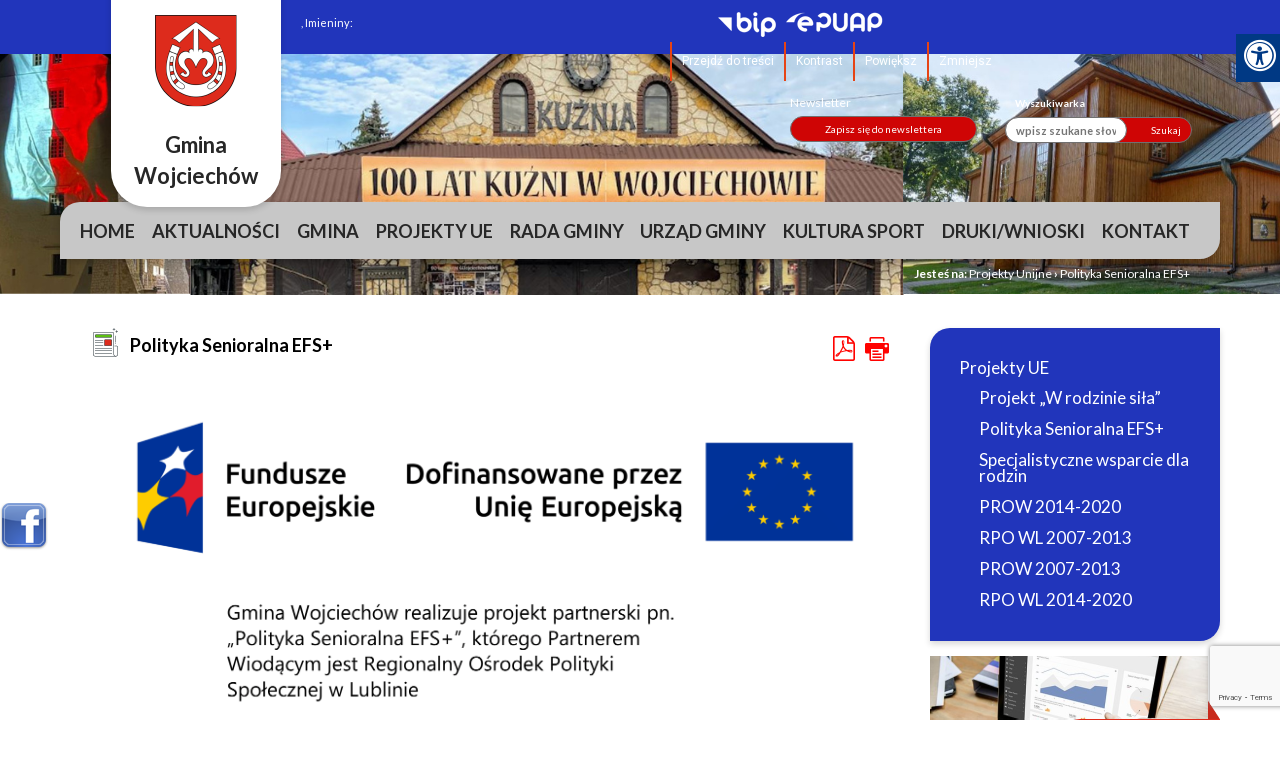

--- FILE ---
content_type: text/html; charset=utf-8
request_url: https://www.wojciechow.pl/projekty-unijne/polityka-senioralna-efs.html
body_size: 11699
content:
<!doctype html><html lang="pl">
<head>
        <!-- Global site tag (gtag.js) - Google Analytics -->
    <script async src="https://www.googletagmanager.com/gtag/js?id=UA-29149401-63"></script>
    <script>
        window.dataLayer = window.dataLayer || [];
        function gtag(){dataLayer.push(arguments);}
        gtag('js', new Date());

        gtag('config', 'UA-29149401-63');
    </script>
    <meta charset="UTF-8">
    
    <title>Polityka Senioralna EFS+ |  Gmina Wojciechów</title>

        <link rel="shortcut icon" type="image/x-icon" href="https://cdn02.sulimo.pl/media/public/wojciechow.cms2.sulimo.pl/favicon.ico?887991ee0841d0c0f7f1d55ecd5adb84" />
        <meta name="author" content="Gmina Wojciechów" />
    <meta name="description" content="Polityka Senioralna EFS+ | Gmina Wojciechów"  />

    <meta name="keywords" content="wojciechów, lubelskie, Gmina Wojciechów, Urząd Miasta Wojciechów, gmina, urząd, ug wojciechów, wojciechów lubelskie," />
    <meta name=viewport content="width=device-width, initial-scale=1">

    
    <link rel="alternate" type="application/rss+xml" title="RSS" href="https://www.wojciechow.pl/rss" />
    <!--[if IE]><meta http-equiv="X-UA-Compatible" content="IE=edge,chrome=1"><![endif]-->


                <meta property="og:site_name" content="Gmina Wojciechów" />
        <meta property="og:title" content="   Polityka Senioralna EFS+ |   Gmina Wojciechów " />
        <meta property="og:description" content="Polityka Senioralna EFS+">

                    <meta property="og:type" content="website" />
            <meta property="og:url" content="https://www.wojciechow.pl/projekty-unijne/polityka-senioralna-efs.html" />
        
                    <meta property="og:image" content="https://cdn02.sulimo.pl/media/public/wojciechow.cms2.sulimo.pl/logo.png" />
        

                <link rel="canonical" href="https://www.wojciechow.pl/projekty-unijne/polityka-senioralna-efs.html" />    <meta name="viewport" content="width=device-width, initial-scale=1.0">

    <link href='https://fonts.googleapis.com/css?family=Lato:400,900,700,300,100&amp;subset=latin,latin-ext' rel='stylesheet' type='text/css'>
    <link href='https://fonts.googleapis.com/css?family=Roboto:400,500,700&amp;subset=latin-ext' rel='stylesheet' type='text/css'>
    <link href='https://fonts.googleapis.com/css?family=PT+Sans:700&amp;subset=latin-ext' rel='stylesheet' type='text/css'>

    <meta property="og:image" content="https://cdn02.sulimo.pl/media/news/wojciechow.cms2.sulimo.pl/default_thumb.png" />
    <meta property="og:image:width" content="450"/>
    <meta property="og:image:height" content="300"/>

            <link rel="stylesheet" href="https://maxcdn.bootstrapcdn.com/bootstrap/3.3.5/css/bootstrap.min.css">
                                                                                    <link rel="stylesheet" href="https://cdn02.sulimo.pl/css/shared.css?887991ee0841d0c0f7f1d55ecd5adb84" />
                                                                <link rel="stylesheet" href="https://cdn02.sulimo.pl/css/wojciechow.cms2.sulimo.pl/main.css?887991ee0841d0c0f7f1d55ecd5adb84" />
                                                                <link rel="stylesheet" href="https://cdn02.sulimo.pl/css/wojciechow.cms2.sulimo.pl/menu.css?887991ee0841d0c0f7f1d55ecd5adb84" />
                                                                <link rel="stylesheet" href="https://cdn02.sulimo.pl/css/wojciechow.cms2.sulimo.pl/static.css?887991ee0841d0c0f7f1d55ecd5adb84" />
                                                        <link rel="stylesheet"
                  href="https://cdn02.sulimo.pl/css/wojciechow.cms2.sulimo.pl/main_responsive.css?887991ee0841d0c0f7f1d55ecd5adb84"/>
            
            
            <style>
                .site_static {
                    width: 100%;
                    background: url('https://cdn02.sulimo.pl/media/public/wojciechow.cms2.sulimo.pl/bg/tl17.png') top center no-repeat;
                }
                .new2_site_static {
                    width: 100%;
                    background: #FFF url('https://cdn02.sulimo.pl/media/public/wojciechow.cms2.sulimo.pl/bg/tl17.png') top center no-repeat;
                }
            </style>
        
        <meta name="google-site-verification" content="-6M_6cNKev1Rg6xF6XCUTc_s8v8UcbAA9vd2JSFW1BU" />
    <link rel="stylesheet" href="https://cdn02.sulimo.pl/css/fonts/font-awesome-4.7.0/css/font-awesome.min.css">
<link rel="stylesheet" href="https://cdn02js.sulimo.pl/js/jquery/ui/1.10.4/jquery-ui.css">
<link rel="stylesheet" href="https://cdn02js.sulimo.pl/js/leaflet/1.5.1/dist/leaflet.css"/>
<link rel="stylesheet" href="https://cdn02js.sulimo.pl/js/leaflet/esri_geocoder/2.3.2/dist/esri-leaflet-geocoder.css">
<link rel="stylesheet" href="https://cdn02js.sulimo.pl/js/jquery/lightboxes/lightbox/2.6/css/lightbox.css">

<link rel="stylesheet" href="https://cdn02.sulimo.pl/css/wojciechow.cms2.sulimo.pl/_print.css"
      media="print"/>

<link rel="stylesheet" href="/css.php"/>







    <script src='https://www.google.com/recaptcha/api.js?render=6LeobakUAAAAAKeQRzUEI3_eVUdAWJTsTMCaJOZR'></script>
<script src="https://cdn02js.sulimo.pl/js/date.js"></script>
<script src="https://cdn02js.sulimo.pl/js/jwplayer/6.5/jwplayer.js"></script>




        
        <!-- Matomo -->
        <script>
            var _paq = window._paq = window._paq || [];
            /* tracker methods like "setCustomDimension" should be called before "trackPageView" */
            // _paq.push(["setDoNotTrack", true]);
            _paq.push(['trackPageView']);
            _paq.push(['enableLinkTracking']);
            (function() {
                var u="//matomo.sulimo.pl/";
                _paq.push(['setTrackerUrl', u+'matomo.php']);
                _paq.push(['setSiteId', '133']);
                var d=document, g=d.createElement('script'), s=d.getElementsByTagName('script')[0];
                g.async=true; g.src=u+'matomo.js'; s.parentNode.insertBefore(g,s);
            })();
        </script>
        <!-- End Matomo Code -->
    

</head>
<body>


    <div id="fb-root"></div>
    <script>(function(d, s, id) {
            var js, fjs = d.getElementsByTagName(s)[0];
            if (d.getElementById(id)) return;
            js = d.createElement(s); js.id = id;
            js.src = "//connect.facebook.net/pl_PL/sdk.js#xfbml=1&version=v2.0";
            fjs.parentNode.insertBefore(js, fjs);
        }(document, 'script', 'facebook-jssdk'));
    </script>

    <div id="facebookbox">
        <div class="fb-like-box" style="background:#FFF;overflow:hidden;" data-href="https://www.facebook.com/gminawojciechow" data-colorscheme="light" data-show-faces="true" data-header="true" data-stream="false" data-show-border="true"></div>
        <div class="fblikeicon"></div>
    </div>


<div class="boxSettings">
    <div class="boxSettings__content">
        <a href="#" onclick="return false" class="boxSettings__title" id="menu_settings" tabindex="2" aria-label="Menu zaawansowane">
            <i class="fa fa-universal-access" aria-hidden="true"></i>
        </a>
        <div class="boxSettings__description">
            <ul>
                <li>
                    <a href="javascript:void(0);" onclick="switchNormalVersion()" title="Widok standardowy strony" tabindex="2">
                        <i class="fa fa-cog" aria-hidden="true"></i>Widok standardowy strony
                    </a>
                </li>
                <li>
                    <a href="javascript:void(0);" onclick="switchContrastNight()" title="Kontrast nocny" tabindex="2">
                        <i class="fa fa-adjust" aria-hidden="true"></i>Kontrast nocny
                    </a>
                </li>
                <li>
                    <a href="javascript:void(0);" onclick="switchContrastBlackWhite()" title="Kontrast czarno-biały" tabindex="2">
                        <i class="fa fa-adjust" style="color: #fff; background: #000" aria-hidden="true"></i>Kontrast czarno-biały
                    </a>
                </li>
                <li>
                    <a href="javascript:void(0);" onclick="switchContrastBlackYellow()" title="Kontrast czarno-żółty" tabindex="2">
                        <i class="fa fa-adjust" style="color: #fde910; background: #000;" aria-hidden="true"></i>Kontrast czarno-żółty
                    </a>
                </li>
                <li>
                    <a href="javascript:void(0);" onclick="switchContrastYellowBlack()" title="Kontrast żółto-czarny" tabindex="2">
                        <i class="fa fa-adjust" style="color: #000; background: #fde910" aria-hidden="true"></i>Kontrast żółto-czarny
                    </a>
                </li>
                <li>
                    <a href="javascript:void(0);" onclick="switchNormalSize()" title="Szerokość standardowa strony" tabindex="2">
                        <i class="fa fa-arrows-h" aria-hidden="true"></i>Szerokość standardowa strony
                    </a>
                </li>
                <li>
                    <a href="javascript:void(0);" onclick="switchMaxSize()" title="Szerokość maksymalna strony" tabindex="2">
                        <i class="fa fa-arrows-alt" aria-hidden="true"></i>Szerokość maksymalna strony
                    </a>
                </li>
                <li>
                    <a href="javascript:void(0);" onclick="switchTextVersion()" title="Wersja tekstowa strony" tabindex="2">
                        <i class="fa fa-text-width" aria-hidden="true"></i>Wersja tekstowa strony
                    </a>
                </li>
                <li>
                    <a href="javascript:void(0);" onclick="switchAddFont()" title="Powiększ tekst" tabindex="2">
                        <i class="fa fa-plus" aria-hidden="true"></i>Powiększ tekst
                    </a>
                </li>
                <li>
                    <a href="javascript:void(0);" onclick="switchRemoveFont()" title="Zmniejsz tekst" tabindex="2">
                        <i class="fa fa-minus" aria-hidden="true"></i>Zmniejsz tekst
                    </a>
                </li>
                <li>
                    <a href="javascript:void(0);" onclick="switchLineHeight()" title="Zmień ostępy miedzy znakami" tabindex="2">
                        <i class="fa fa-align-justify" aria-hidden="true"></i>Zmień ostępy między znakami
                    </a>
                </li>
                <li>
                    <a href="/dla-niedoslyszacych" title="Dla niedosłyszących" tabindex="2">
                        <i class="fa fa-deaf" aria-hidden="true"></i>Dla niedosłyszących
                    </a>
                </li>
                <li>
                    <a href="javascript:void(0);" onclick="switchNormalVersion()" title="Zresetuj wygląd" tabindex="2">
                        <i class="fa fa-repeat" aria-hidden="true"></i>Zresetuj wygląd
                    </a>
                </li>
            </ul>
        </div>
    </div>
</div>
<div class="site_static new2_site_static">
<div class="head_offset"></div>
   <div class="head_wrapper">
        
    <div class="site_head-blue">
        <div class="site_head_nomenu">
            <div class="site-logo">
                <a href="/" class="site_header_logo" title="Gmina Wojciechów" ></a>
                <span>Gmina Wojciechów</span>
            </div>
            <div class="header_content">
                <a href="javascript:void(0)" class="open_tryb" aria-label="Menu">
                    <p class="trybik">
                        <strong class="fa fa-cog"></strong>
                    </p>
                </a>
                <p id="tekst3">
                    USTAWIENIA
                </p>
                <div class="trybclass" id="trybclass_content">
                    <div class="calendar1">
                       <script>document.write(getDateStr());</script>,
                            Imieniny:
                            <script>
                                WypiszImieniny("", ".", null, ", ", 1);
                            </script>
                    </div>
                    <div class="site_header_controls" >
                        <div class="site_header_controls-logo">
                        <a target="_blank" href="https://ugwojciechow.bip.lubelskie.pl/index.php?id=6" title="Link otwierany w nowym oknie" class="site_header_controls-logo-bip" ></a>
                        <a target="_blank" href="https://epuap.gov.pl/" title="Link otwierany w nowym oknie" class="site_header_controls-logo-epuap" ></a>
                        </div>
                        <ul>
                            <li><a href="#tresc_glowna">Przejdź do treści</a></li>
                            <li> <a href="javascript:void(0);" onclick="switchContrastVersion()" class="header__button header__button--black">Kontrast</a></li>
                            <li> <a href="javascript:void(0);" id="plus" class="header__button">Powiększ</a></li>
                            <li> <a href="javascript:void(0);" id="minus" class="header__button">Zmniejsz</a></li>
                                                                                                                                                                                                                                                                    </ul>
                    </div>
                    <div class="new_header_inputs header_inputs" id="config_plus_content">
                                                                                                                                                                                                                                                                                                                                                                                                            <div class="new_header_newsletter">
                                <span>Newsletter</span>
                                <a href="https://www.wojciechow.pl/newsletter.html" class="newsletter_button">Zapisz się do newslettera</a>
                        </div>
                        <div class="new_header_search">
                            <form action="https://www.wojciechow.pl/wyszukane" method="get" id="new_hsf_form">
                                <label for="q">Wyszukiwarka</label><br/>
                                <input  type="text" name="q" id="q" value="" onclick="this.value=''" placeholder="wpisz szukane słowo"/>
                                <a href="javascript:void(0);" onclick="$('#new_hsf_form').submit();">Szukaj</a>
                            </form>
                        </div>
                    </div>
                </div>
            </div>
        </div>
    </div>

<div class="site_header" >

    <div style="clear:both"></div>



<div class="template_menu" >
    <div class="menu_mainmenu">
     <a href="javascript:void(0)" class="open_menu">
         <strong class="glyphicon glyphicon-menu-hamburger"></strong>
    </a>
        <p id="tekst">
            MENU GŁÓWNE
        </p>
        
<nav id="nav">
  <ul class="menu_ul hbm_ul"><li class=" n first "  ><a class="_12183" href="/" title="Przejdź do podstrony Home">Home</a></li><li class=" n "  ><a class="_12419" href="/aktualnosci/" title="Przejdź do podstrony Aktualności">Aktualności</a></li><li class=" n "  ><a class="_12329" href="https://www.wojciechow.pl/gmina/polozenie.html" title="Link otwiera się w nowym oknie i kieruje do Gmina" target="_blank">Gmina</a></li><li class=" n  active "  ><a class="_12368" href="/projekty-unijne/" title="Przejdź do podstrony Projekty UE">Projekty UE</a></li><li class=" n "  ><a class="_12342" href="/rada-gminy/" title="Przejdź do podstrony Rada Gminy">Rada Gminy</a></li><li class=" n "  ><a class="_12357" href="/urzad-gminy/" title="Przejdź do podstrony Urząd Gminy">Urząd Gminy</a></li><li class=" n "  ><a class="_12373" href="/kultura-i-sport/" title="Przejdź do podstrony Kultura Sport">Kultura Sport</a></li><li class=" n "  ><a class="_41962" href="/druki-wnioski.html" title="Przejdź do podstrony Druki/Wnioski">Druki/Wnioski</a></li><li class=" n last "  ><a class="_12334" href="/kontakt.html" title="Przejdź do podstrony Kontakt">Kontakt</a></li></ul>
</nav>
  
</div>


</div>
<div class="bc_container">
    <span>Jesteś na: </span>
                        <a href="/projekty-unijne/" title="Projekty Unijne">Projekty Unijne</a> <span>&rsaquo;</span>
                                                <span style="font-weight:normal" title="Polityka Senioralna EFS+">Polityka Senioralna EFS+</span>
                        </div>
<div style="clear: both;"></div>
</div>

<div style="clear: both;"></div>




   </div>
    <div class="site_wrapper">
       
       
                                                                                                                                                                
        <div style="clear: both;"></div>
        
        <div class="template_maincontent row">
            <div class="template_left">
                <div style="width: 100%;" class="static_standard">    
            
        <h2 class="new_sitetop_h2title">            
            <span>Polityka Senioralna EFS+</span>            
            <span class="h2title_icons">                
            <a href="#" onclick="genPDF();" class="pdf_button" title="Generuj PDF"></a>
            <a href="#" class="print_button" onclick="window.print();" title="Wydrukuj"></a>
            </span>        
        </h2>    
        
    <div class="static_standard_content"><p><img style="width: 100%px;" src="https://cdn02.sulimo.pl/media/userfiles/wojciechow.cms2.sulimo.pl/Aktualnosci/2024/FE_plakat_A3_rops_polityka_senioralna_efs_1.png" alt=""></p>
<p> </p>
<p class="attachment-container"><a class="attachment" title="Dokument otwiera się w nowej karcie" href="https://cdn02.sulimo.pl/media/userfiles/wojciechow.cms2.sulimo.pl/Aktualnosci/2024/Informacja_Polityka_Senioralna_EFS_n_1.docx" target="_blank" rel="nofollow noopener"> <img src="https://cdn02.sulimo.pl/media/extension_icons/doc.png" alt="Ikona docx" style> <span class="attachment-description matomo_download">Informacja_Polityka_Senioralna_EFS+.docx</span></a></p>
<p> </p>
<p> </p>
<p> </p>
<p>Załączniki:</p>
<p> </p>
<p class="attachment-container"><a class="attachment" title="Dokument otwiera się w nowej karcie" href="https://cdn02.sulimo.pl/media/userfiles/wojciechow.cms2.sulimo.pl/Aktualnosci/2024/Regulamin_rekrutacji_i_uczestnictwa_w_projekcie_copy.docx" target="_blank" rel="nofollow noopener"> <img src="https://cdn02.sulimo.pl/media/extension_icons/doc.png" alt="Ikona docx" style> <span class="attachment-description matomo_download">Regulamin rekrutacji i uczestnictwa w projekcie.docx</span></a></p>
<p class="attachment-container"><a class="attachment" title="Dokument otwiera się w nowej karcie" href="https://cdn02.sulimo.pl/media/userfiles/wojciechow.cms2.sulimo.pl/Aktualnosci/2024/Zalacznik_nr_1_Formularz_zgloszeniowy.docx" target="_blank" rel="nofollow noopener"> <img src="https://cdn02.sulimo.pl/media/extension_icons/doc.png" alt="Ikona docx" style> <span class="attachment-description matomo_download">Załacznik nr 1 Formularz zgłoszeniowy.docx</span></a></p>
<p class="attachment-container"><a class="attachment" title="Dokument otwiera się w nowej karcie" href="https://cdn02.sulimo.pl/media/userfiles/wojciechow.cms2.sulimo.pl/Aktualnosci/2024/Zalacznik_nr_2a_Informacja_na_temat_przetwarzeania_danych_osobowych_copy.docx" target="_blank" rel="nofollow noopener"> <img src="https://cdn02.sulimo.pl/media/extension_icons/doc.png" alt="Ikona docx" style> <span class="attachment-description matomo_download">Załącznik nr 2a Informacja na temat przetwarzeania danych osobowych.docx </span></a></p>
<p class="attachment-container"><a class="attachment" title="Dokument otwiera się w nowej karcie" href="https://cdn02.sulimo.pl/media/userfiles/wojciechow.cms2.sulimo.pl/Aktualnosci/2024/Zalacznik_nr_2b_Informacja_na_temat_przetwarzeania_danych_osobowych_1.docx" target="_blank" rel="nofollow noopener"> <img src="https://cdn02.sulimo.pl/media/extension_icons/doc.png" alt="Ikona docx" style> <span class="attachment-description matomo_download">Załącznik nr 2b Informacja na temat przetwarzeania danych osobowych.docx</span></a></p>
<p class="attachment-container"><a class="attachment" title="Dokument otwiera się w nowej karcie" href="https://cdn02.sulimo.pl/media/userfiles/wojciechow.cms2.sulimo.pl/Aktualnosci/2024/Zalacznik_nr_3_Deklaracja_uczestnictwa.docx" target="_blank" rel="nofollow noopener"> <img src="https://cdn02.sulimo.pl/media/extension_icons/doc.png" alt="Ikona docx" style> <span class="attachment-description matomo_download">Załącznik nr 3 Deklaracja uczestnictwa.docx</span></a></p>
<p class="attachment-container"><a class="attachment" title="Dokument otwiera się w nowej karcie" href="https://cdn02.sulimo.pl/media/userfiles/wojciechow.cms2.sulimo.pl/Aktualnosci/2024/Zalacznik_nr_4_Wykaz_partnerow_copy.docx" target="_blank" rel="nofollow noopener"> <img src="https://cdn02.sulimo.pl/media/extension_icons/doc.png" alt="Ikona docx" style> <span class="attachment-description matomo_download">Załacznik nr 4 Wykaz partnerów.docx</span></a></p>
<p class="attachment-container"><a class="attachment" title="Dokument otwiera się w nowej karcie" href="https://cdn02.sulimo.pl/media/userfiles/wojciechow.cms2.sulimo.pl/Aktualnosci/2024/Zalacznik_nr_5_Indywidualna_karta_wsparcia_wersja.docx" target="_blank" rel="nofollow noopener"> <img src="https://cdn02.sulimo.pl/media/extension_icons/doc.png" alt="Ikona docx" style> <span class="attachment-description matomo_download">Załacznik nr 5 Indywidualna karta wsparcia wersja.docx</span></a></p>
<p class="attachment-container"><a class="attachment" title="Dokument otwiera się w nowej karcie" href="https://cdn02.sulimo.pl/media/userfiles/wojciechow.cms2.sulimo.pl/Aktualnosci/2024/Zalacznik_nr_6_Karta_oceny_copy.docx" target="_blank" rel="nofollow noopener"> <img src="https://cdn02.sulimo.pl/media/extension_icons/doc.png" alt="Ikona docx" style> <span class="attachment-description matomo_download">Załacznik nr 6 Karta oceny.docx</span></a></p>
<p> </p>
<p class="attachment-container"><img style="width: 100%px;" src="https://cdn02.sulimo.pl/media/userfiles/wojciechow.cms2.sulimo.pl/Aktualnosci/2024/plakat_fb_ops_1.png" alt=""></p>
<p> </p>
<p> </p>
<p> </p>
<p><img style="width: 100%px;" src="https://cdn02.sulimo.pl/media/userfiles/wojciechow.cms2.sulimo.pl/Aktualnosci/2024/fund.png" alt=""></p>
<p style="text-align: center;">„Polityka Senioralna EFS +” projekt realizowany w ramach Programu Fundusze Europejskie dla Lubelskiego 2021-2027 </p>
<p style="text-align: center;"><strong>Ruszył kolejny etap realizacji projektu „Polityka Senioralna EFS+”, którego Partnerem Wiodącym jest Regionalny Ośrodek Polityki Społecznej w Lublinie. Są to szkolenia dla kadry i osób świadczących usługi społeczne </strong><br><strong>z Pierwszej Pomocy Przedmedycznej. </strong><br><strong>W dniach 1-21 października 2024 r. odbyły się szkolenia dla naszych Partnerów: Wojciechów, Wisznice, Lubycza Królewska, Rachanie, Krynice i Wólka. Przeszkolone osoby będą wykonywały usługi w ramach usług sąsiedzkich.</strong></p>
<p style="text-align: center;"> </p>
<p style="text-align: center;"><strong>Link:</strong></p>
<p style="text-align: center;"><a href="https://rops.lubelskie.pl/kolejny-etap-projektu-polityka-senioralna-efs-zdjecia/">https://rops.lubelskie.pl/kolejny-etap-projektu-polityka-senioralna-efs-zdjecia/</a><br><a href="https://rops.lubelskie.pl/kolejny-etap-projektu-polityka-senioralna-efs-zdjecia/">[1]</a></p>
<p> </p>
<p> </p>
<p> </p>
<p> </p>

</div>
</div>


                <div style="clear: both;"></div>
            </div>   
            <div class="template_right">
                
                <div class="sub_menu_c">
    <a href="javascript:void(0)" class="open_menu2">
         <strong class="glyphicon glyphicon-menu-hamburger"></strong>
    </a>
        <p id="tekst2">
            MENU BOCZNE
        </p>
        <nav id="nav_site">
    <ul class="sub_menu" id="sub_menu">
        
<li class='n l0 first last  active  '><a  class=" selected  _12368" href="/projekty-unijne/"    >Projekty UE</a>
	<ul class=' opened '>
<li class='n l1 first  '><a  class=" _42183" href="/projekty-unijne/projekt-w-rodzinie-sila.html"    >Projekt „W rodzinie siła”</a></li>
<li class='n l1  active  '><a  class=" selected  _39570" href="/projekty-unijne/polityka-senioralna-efs.html"    >Polityka Senioralna EFS+</a></li>
<li class='n l1  '><a  class=" _42338" href="/projekty-unijne/specjalistyczne-wsparcie-dla-rodzin.html"    >Specjalistyczne wsparcie dla rodzin</a></li>
<li class='n l1  '><a  class=" _13483" href="/projekty-unijne/prow-2014-2020/"    >PROW 2014-2020</a></li>
<li class='n l1  '><a  class=" _12397" href="/projekty-unijne/rpo-wl-2007-2013/"    >RPO WL 2007-2013</a></li>
<li class='n l1  '><a  class=" _12396" href="/projekty-unijne/prow-2007-2013/"    >PROW 2007-2013</a></li>
<li class='n l1 last  '><a  class=" _31773" href="/projekty-unijne/rpo-wl-2014-2020/"    >RPO WL 2014-2020</a></li>
	</ul>
</li>
    </ul>
    </nav>
</div>
<div style="clear: both; height: 15px;"></div>

<div class="new_static_blue">    


        <a title="Internet szerokopasmowy" href="/internet-szerokopasmowy.html"><img src="//cdn05.sulimo.pl/media/userfiles/wojciechow.cms2.sulimo.pl/boxy_withname/4d4244456cf9889a331c6bd44267b2a7.png" alt="" style="width: 278px; height: 92px;"></a>

        <div class="new_static_blue_name_el">
            <img src="https://cdn02.sulimo.pl/media/public/wojciechow.cms2.sulimo.pl/static_box.png" alt="Box side" />
        </div>
        <div class="new_static_blue_name">
            <strong>Internet szerokopasmowy</strong>
        </div>


</div><div class="new_static_blue">    


        <a title="Kalendarz wydarze&#324;" href="/kalendarz-wydarzen/"><img src="//cdn05.sulimo.pl/media/userfiles/wojciechow.cms2.sulimo.pl/boxy_withname/fe3ecba4ff43c24b4f7fb316c3058b9a.png" alt="" style="width: 278px; height: 92px;"></a>

        <div class="new_static_blue_name_el">
            <img src="https://cdn02.sulimo.pl/media/public/wojciechow.cms2.sulimo.pl/static_box.png" alt="Box side" />
        </div>
        <div class="new_static_blue_name">
            <strong>Kalendarz wydarzeń</strong>
        </div>


</div><div class="new_static_blue">    


        <a title="M&#322;odociany pracownik" href="/mlodociany-pracownik.html"><img src="//cdn05.sulimo.pl/media/userfiles/wojciechow.cms2.sulimo.pl/boxy_withname/0f3fb454bc82b8f160840cfcd7948260.png" alt="" style="width: 278px; height: 92px;"></a>

        <div class="new_static_blue_name_el">
            <img src="https://cdn02.sulimo.pl/media/public/wojciechow.cms2.sulimo.pl/static_box.png" alt="Box side" />
        </div>
        <div class="new_static_blue_name">
            <strong>Pracownik Młodociany</strong>
        </div>


</div><div class="new_static_blue">    


        <a title="Przetargi i og&#322;oszenia" href="/przetargi-i-ogloszenia.html"><img src="//cdn05.sulimo.pl/media/userfiles/wojciechow.cms2.sulimo.pl/boxy_withname/3d2437d025bfcc4110c2ade3316d557b.png" alt="" style="width: 278px; height: 88px;"></a>

        <div class="new_static_blue_name_el">
            <img src="https://cdn02.sulimo.pl/media/public/wojciechow.cms2.sulimo.pl/static_box.png" alt="Box side" />
        </div>
        <div class="new_static_blue_name">
            <strong>Przetargi i ogłoszenia</strong>
        </div>


</div><div class="new_static_blue">    


        <a title="Ochrona Danych Osobowych" href="/ochrona-danych-osobowych.html"><img src="//cdn05.sulimo.pl/media/userfiles/wojciechow.cms2.sulimo.pl/boxy_withname/b422e112b71f943f1c7cd94ff48d23c2.png" alt="" style="width: 278px; height: 92px;"></a>

        <div class="new_static_blue_name_el">
            <img src="https://cdn02.sulimo.pl/media/public/wojciechow.cms2.sulimo.pl/static_box.png" alt="Box side" />
        </div>
        <div class="new_static_blue_name">
            <strong>Ochrona danych osobowych</strong>
        </div>


</div><div class="new_static_blue">    


        <a title="Katalog Firm" href="/katalog-firm.html"><img src="//cdn05.sulimo.pl/media/userfiles/wojciechow.cms2.sulimo.pl/boxy_withname/a052c65f759e11fb89767fc28ad4c5ec.png" alt="" style="width: 277px; height: 92px;"></a>

        <div class="new_static_blue_name_el">
            <img src="https://cdn02.sulimo.pl/media/public/wojciechow.cms2.sulimo.pl/static_box.png" alt="Box side" />
        </div>
        <div class="new_static_blue_name">
            <strong>Katalog firm</strong>
        </div>


</div><div class="new_static_blue">    


        <a title="Projekty Unijne" href="/projekty-unijne.html%09"><img src="//cdn05.sulimo.pl/media/userfiles/wojciechow.cms2.sulimo.pl/boxy_withname/b44eaa9549a9e177f8b4e784f614690a.png" alt="" style="width: 278px; height: 92px;"></a>

        <div class="new_static_blue_name_el">
            <img src="https://cdn02.sulimo.pl/media/public/wojciechow.cms2.sulimo.pl/static_box.png" alt="Box side" />
        </div>
        <div class="new_static_blue_name">
            <strong>Projekty unijne</strong>
        </div>


</div><div class="new_static_blue">    


        <a title="Ostrze&#380;enia pogodowe" href="/ostrzezenia-pogodowe/"><img src="//cdn05.sulimo.pl/media/userfiles/wojciechow.cms2.sulimo.pl/boxy_withname/5236cd69733ebfa20f11578cdd87abbb.png" alt="" style="width: 278px; height: 92px;"></a>

        <div class="new_static_blue_name_el">
            <img src="https://cdn02.sulimo.pl/media/public/wojciechow.cms2.sulimo.pl/static_box.png" alt="Box side" />
        </div>
        <div class="new_static_blue_name">
            <strong>Ostrzeżenia</strong>
        </div>


</div>
                <div style="clear: both;"></div>
            </div>    
            <div style="clear: both;"></div>
        </div>
    </div>     
    <div class="new_template_footer">
   <div class="template_footer_content">

        <div class="footer_column">
   
    <h4 class="footer_title">RADA GMINY</h4>
    <hr>
    <ul class="footer_content">
         <li class='n l0 first '><a class=" _12344" href="/rada-gminy/sesje/" >Zaproszenia na sesje</a></li> <li class='n l0 '><a class=" _13537" href="/rada-gminy/harmonogram-sesji.html" >Harmonogram sesji</a></li> <li class='n l0 '><a class=" _12345" href="http://wojciechow.esesja.pl/grupa/12787/rada-gminy-wojciech%C3%B3w.htm" title="Link otwiera nowe okno" target="_blank" >E-sesja</a></li> <li class='n l0 '><a class=" _12346" href="/rada-gminy/nagrania-sesji-rg.html" >Nagrania sesji RG</a></li> <li class='n l0 '><a class=" _12351" href="http://wojciechow.esesja.pl/rejestr_uchwal" title="Link otwiera nowe okno" target="_blank" >Uchwały Rady Gminy</a></li> <li class='n l0 '><a class=" _12343" href="/rada-gminy/komisje.html" >Komisje</a></li> <li class='n l0 '><a class=" _14989" href="/rada-gminy/protokoly-z-sesji-rg.html" >Protokoły z sesji RG</a></li> <li class='n l0 last '><a class=" _16222" href="/rada-gminy/interpelacje-i-zapytania-radnych.html" >Interpelacje i zapytania radnych</a></li>
    </ul>
</div><div class="footer_column">
   
    <h4 class="footer_title">TURYSTYKA</h4>
    <hr>
    <ul class="footer_content">
         <li class='n l0 first '><a class=" _12373" href="/kultura-i-sport/" >Kultura Sport</a> <ul style=''> <li class='n l1 first '><a class=" _12374" href="/kultura-i-sport/gminny-osrodek-kultury.html" >Gminny Ośrodek Kultury</a></li> <li class='n l1 '><a class=" _13564" href="/kultura-i-sport/gazeta-wojciechowska.html" >Gazeta Wojciechowska</a></li> <li class='n l1 last '><a class=" _12429" href="/kultura-i-sport/kola-gospodyn-wiejskich.html" >Koła Gospodyń Wiejskich</a></li> </ul> </li> <li class='n l0 '><a class=" _12370" href="/ciekawe-miejsca/" >Ciekawe miejsca</a></li>
    </ul>
</div><div class="footer_column">
   
    <h4 class="footer_title">AKTUALNOŚCI</h4>
    <hr>
    <ul class="footer_content">
         <li class='n l0 first '><a class=" _12336" href="/aktualnosci/ogloszenia-gminne/" >Ogłoszenia Gminne</a></li> <li class='n l0 '><a class=" _37409" href="/aktualnosci/wybory-do-sejmu-i-senatu-rp-2023.html" >Wybory do Sejmu i Senatu RP 2023</a></li> <li class='n l0 '><a class=" _40427" href="/aktualnosci/wybory-samorzadowe-2024.html" >Wybory samorządowe 2024</a></li> <li class='n l0 '><a class=" _12338" href="/aktualnosci/zaproszenia-na-sesje.html" >Zaproszenia na sesje</a></li> <li class='n l0 '><a class=" _12376" href="/aktualnosci/ostrzezenia-pogodowe/" >Ostrzeżenia pogodowe</a></li> <li class='n l0 '><a class=" _12339" href="/aktualnosci/odnawialne-zrodla-energii/" >Odnawialne źródła energii</a></li> <li class='n l0 '><a class=" _16175" href="/aktualnosci/z-komputerem-na-tak/" >Z Komputerem Na Tak</a></li> <li class='n l0 '><a class=" _22818" href="/aktualnosci/wybory-prezydenta-rzeczypospolitej-polskiej-2020.html" >Wybory Prezydenta Rzeczypospolitej Polskiej 2020</a></li> <li class='n l0 '><a class=" _12387" href="/aktualnosci/wybory-samorzadowe.html" >Wybory samorządowe</a></li> <li class='n l0 '><a class=" _32489" href="/aktualnosci/rzadowy-fundusz-rozwoju-drog/" >Rządowy Fundusz Rozwoju Dróg</a></li> <li class='n l0 last '><a class=" _22821" href="/aktualnosci/deklaracja-dostepnosci.html" >Deklaracja dostępności</a></li>
    </ul>
</div><div class="static_standard_noname">
   <p>&nbsp;</p>
<p><a title="Po&#322;o&#380;enie" href="/polozenie.html"><img src="//cdn05.sulimo.pl/media/userfiles/wojciechow.cms2.sulimo.pl/boxy_noname/78fce16c372202b33346a5c1c1709e27.png" alt="" style="width: 206px; height: 180px;"></a></p>

</div>
        <div style="clear: both;"></div>

    <div style="clear: both;"></div>


<div style="clear:both;"></div>
</div>
</div>
<div class="footer_copy">
        <div class="copyrights">

            <a href="https://www.wojciechow.pl/mapa-strony" class="header__button" title="Mapa strony">
                Mapa strony
            </a>

         Copyright © 2019 <strong>Gmina Wojciechów. </strong> Wszelkie prawa zastrzeżone.
        </div>
        <div class="auth">
            <span>Projekt i realizacja:</span><a class="auth_grey" href="https://www.sulimo.pl" title="Sulimo Software"></a>
            <a href="https://www.sulimo.pl" class="auth_color" title="Sulimo Software - projektujemy strony internetowe w oparciu o autorski system CMS"></a>
        </div>
    </div>
<div style="clear:both;"></div>
</div><script src="https://cdn02js.sulimo.pl/js/frameworks/jquery/1.10.1/jquery-1.10.1.min.js"></script>
<script src="https://maxcdn.bootstrapcdn.com/bootstrap/3.3.5/js/bootstrap.min.js"></script>
<script src="https://cdn02js.sulimo.pl/js/jquery/jquery-cookie/1.4.0/jquery.cookie.js"></script>
<script src="https://cdn02js.sulimo.pl/js/pdfmake/pdfmake.min.js"></script>
<script src="https://cdn02js.sulimo.pl/js/pdfmake/vfs_fonts.js"></script>
<script src="https://cdn02js.sulimo.pl/js/jquery/validation/1.11.1/dist/jquery.validate.min.js"></script>
<script src='https://cdn02js.sulimo.pl/js/jquery/lightboxes/lightbox/2.6/js/lightbox-2.6.min.js'></script>
<script src="https://cdn02js.sulimo.pl/js/jquery/ui/1.12.1/jquery-ui.js"></script>
<script src="https://cdn02js.sulimo.pl/js/leaflet/1.5.1/dist/leaflet.js"></script>
<script src="https://cdn02js.sulimo.pl/js/leaflet/esri/2.3.3/dist/esri-leaflet.js"></script>
<script src="https://cdn02js.sulimo.pl/js/leaflet/esri_geocoder/2.3.2/dist/esri-leaflet-geocoder.js"></script>


    <script src="https://cdn02js.sulimo.pl/js/main3.js?887991ee0841d0c0f7f1d55ecd5adb84"></script>

    <script>

        function genPDF() {
            var docStyles = {
                pageTitle: {
                    fontSize: 10,
                    alignment: 'center'
                },
                newsTitle: {
                    fontSize: 14,
                    bold: true
                },
                newsLead: {
                    fontSize: 12,
                    bold: true
                },
                newsDate: {
                    fontSize: 11
                },
                newsContent: {
                    fontSize: 12
                },
                bottomUrl: {
                    fontSize: 9,
                    alignment: 'center'
                }
            };

            var docContentArray = [];

            //tresc newsa
            if ($('.template_right .news').length) {
                $('.template_right .news .news_caption').each(function (index) {
                    docContentArray.push({
                        text: $(this).children(".news_title").text(),
                        style: 'newsTitle',
                        margin: [0, 5]
                    });
                    docContentArray.push({
                        text: $(this).children(".news_date").text(),
                        style: 'newsDate',
                        margin: [0, 5]
                    });
                    docContentArray.push({
                        text: $(this).children(".news_lead").text(),
                        style: 'newsLead',
                        margin: [0, 2]
                    });
                    docContentArray.push({
                        text: $(this).children(".news_content").text(),
                        style: 'newsContent',
                        margin: [0, 2]
                    });
                });
                $('.template_right .news').each(function (index) {
                    docContentArray.push({
                        text: $(this).children(".news_content").text(),
                        style: 'newsContent',
                        margin: [0, 2]
                    });
                });
            }
            //lista newsow
            if ($('.template_right .news_grouplist').length) {
                $('.template_right .news_grouplist .news_grouplist_item .news_grouplist_item_caption').each(function (index) {
                    docContentArray.push({
                        text: $(this).children(".news_grouplist_item_title").text(),
                        style: 'newsTitle',
                        margin: [0, 5]
                    });
                    docContentArray.push({
                        text: $(this).children(".news_grouplist_item_date").text(),
                        style: 'newsDate',
                        margin: [0, 5]
                    });
                    docContentArray.push({
                        text: $(this).children(".news_grouplist_item_lead").text(),
                        style: 'newsLead',
                        margin: [0, 2]
                    });
                });
            }
            //tresci stale
            if ($('.template_right .static_standard').length) {
                $('.template_right .static_standard').each(function (index) {
                    docContentArray.push({
                        text: $(this).children(".static_standard_content").text(),
                        style: 'newsContent'
                    });
                });
            }

            docContentArray.push({text: window.location.href, style: 'bottomUrl', margin: [0, 5]});

            var docDefinition = {
                header: {text: $('head title').text(), style: 'pageTitle', margin: [0, 7]},
                content: docContentArray,
                styles: docStyles
            };

            var filename = ($('head title').text().replace(/[^a-z0-9]/gi, '_').toLowerCase()) + '.pdf';
            pdfMake.createPdf(docDefinition).download(filename);
        }

    </script>
    <script>


        $(document).ready(function () {
            cookie_alert('open');

            $("#facebookbox .fblikeicon").click(function () {
                if ($("#facebookbox").hasClass("showed")) {
                    $("#facebookbox").removeClass("showed").animate({left: '-300px'}, 500);
                } else {
                    $("#facebookbox").addClass("showed").animate({left: '0px'}, 500);
                }
            });

        });
    </script>


                                    
<script>
        $('.open_menu, .hide').on("click",function(){
            $('#tekst').toggleClass('tekst_show');
            $('#nav').toggleClass('show');
             var menu_height = $(".template_menu").height();
            $('#tekst2').removeClass('tekst_show2');
            $('#nav_site').removeClass('show2');
            $('.sub_menu_c').removeClass('sub_menu_toggle');
            $('.sub_menu_c').css('top',menu_height);

            $('#tekst3').removeClass('tekst_show4');
            $('.header_content').removeClass('tryb2');
            $('.site_header_controls').removeClass('tekst_show3');
            $('.header_inputs').removeClass("show3");
            $('.open_menu2 button').removeClass('is-active');
            $('.template_menu').toggleClass('hamb_width');
            $('.sub_menu_c').removeClass('hamb_width');
        });
    
</script>




                                                
        <script type="text/javascript">
            $(".static_standard img").each(function(){
                $imgSrc = $(this).attr('src');
                $(this).wrap("<a data-lightbox='lightbox-100' href='"+$imgSrc+"'</a>");

            })
        </script>
    

                                            

<script type="text/javascript">
    $(document).ready(function(){
        $('.open_menu2, .hide').click(function(){
            $('#tekst2').toggleClass('tekst_show2');
            $('#nav_site').toggleClass('show2');
            $('.sub_menu').toggleClass('sub_menu_toggle');
            $('#nav').removeClass('show');
            var menu_height = $(".template_menu").height();
            $('.sub_menu_c, .sub_menu_toggle').css('top',menu_height);
            $('.sub_menu_c').toggleClass('hamb_width');
            $('#tekst').removeClass('tekst_show');

            $('#tekst3').removeClass('tekst_show4');
            $('.header_content').removeClass('tryb2');
            $('.site_header_controls').removeClass('tekst_show3');
            $('.header_inputs').removeClass("show3");
            $('.open_menu2 button').removeClass('is-active');
            $('.template_menu').removeClass('hamb_width');
        });
    });
</script>



                                                
        <script>
            $(document).ready(function(){
                $('#nletter_save').click(function(){
                    if ($("#nletter_check").prop("checked") == false){
                        alert("Najpierw musisz zaakceptować regulamin.");
                    }
                    else{
                        $('#new_nletter_form').submit();
                    }
                });
            });
        </script>
    

                                                <script>
        $(document).ready(function(){
            var num_click = 0;
            $("#plus").click(function(){
                if (num_click<3){
                    changeFontSize(1);
                    num_click+=1;
                }
            });
            $("#minus").click(function(){
                if (num_click>0) {
                    changeFontSize(-1);
                    num_click-=1;
                }
            });
            var $affectedElements = $("*");


            $affectedElements.each( function(){
                var $this = $(this);
                $this.css("font-size", $this.css("font-size" ));

            });
            function changeFontSize(direction){
                $affectedElements.each( function(){
                    var $this = $(this);
                    $this.css( "font-size" , parseInt($this.css("font-size"))+direction );


                });
            }
        });



    </script>

                                            
    <script >

        $('.open_tryb, .hide').on("click",function(){
            $('.header_content').toggleClass('tryb2');
            $('#tekst3').toggleClass('tekst_show4');
            $('.site_header_controls').toggleClass('tekst_show3');
            $('.header_inputs').toggleClass("show3");

            var menu_height = $(".header_content").height();
            $('#tekst2').removeClass('tekst_show2');
            $('#tekst').removeClass('tekst_show');
            $('#nav').removeClass('show');
            $('#nav_site').removeClass('show2');
            $('.template_menu').removeClass('hamb_width');
            $('.sub_menu_c').removeClass('hamb_width');
            $('.sub_menu_c').removeClass('sub_menu_toggle');
            //$('.sub_menu_c').css('top',menu_height);
            $('.open_menu2 button').removeClass('is-active');
            $('.open_menu button').removeClass('is-active');
        });

        //<!--ANIMACJA MENU - HAMBURGER-->
        (function() {
            "use strict";
            var toggles = document.querySelectorAll(".c-hamburger");

            for (var i = toggles.length - 1; i >= 0; i--) {
                var toggle = toggles[i];
                toggleHandler(toggle);
            }
            function toggleHandler(toggle) {
                toggle.addEventListener("click", function(e) {
                    e.preventDefault();
                    (this.classList.contains("is-active") === true) ? this.classList.remove("is-active") : this.classList.add("is-active");
                });
            }

        })();
    </script>


                


<script>
    $(window).resize(function(){
    if($(window).width()<768)
        $(".menu_ul").removeClass('menu_fixed');
    else
        $(".menu_ul").addClass('menu_fixed');
    });

    $(document).ready(function(){
        if($(window).width()<768){
            $(".menu_ul").removeClass('menu_fixed');
            $(".menu_ul").removeClass('menu_fixed_top');
        }
        else
            $(".menu_ul").addClass('menu_fixed');
            //$(".menu_ul").addClass('menu_fixed_top');
    });
</script>

<script>

    $('.boxSettings__description a').keyup(function(event) {
        if ($(this).is(':focus') && event.keyCode === 13) {
            event.preventDefault();
            $(this).click();
        }
    })

    var allElements = $("body *");

    // Rozmiary strony

    function switchMaxSize() {
        $.cookie("size_max_version", 'true', {domain: location.host, path: '/'});
        location.reload();
    }

    function switchNormalSize() {
        $.removeCookie("size_max_version", {domain: location.host, path: '/'});
        location.reload();
    }

    // Rozmiary czcionki

    
                    var num_click = 0;
            

    
        function switchAddFont() {
            if (num_click < 2) {
                changeFontSize(1);
                num_click += 1;
            }
            $.cookie("size_fonts", num_click, {domain: location.host, path: '/'});
        }

        function switchRemoveFont() {
            if (num_click > -3) {
                changeFontSize(-1);
                num_click -= 1;
            }
            $.cookie("size_fonts", num_click, {domain: location.host, path: '/'});
        }

        function changeFontSize(direction) {
            allElements.each(function () {
                var $this = $(this);
                $this.css("font-size", parseInt($this.css("font-size")) + direction);
            });
        }

        
                

    
    // Odstępy między znakami

    function switchLineHeight() {
        $.cookie("line_height", 'true', {domain: location.host, path: '/'});
        location.reload();
    }

    // Wersja tekstowa strony

    function switchTextVersion() {
        removeImg();
        $.cookie("text_version", 'true', {domain: location.host, path: '/'});
        location.reload();
    }

    function removeImg() {

        let allImg = document.querySelectorAll('img');
        allImg.forEach(el => {
            if (el.classList.value !== 'text_version_ok') {
                el.remove();
            }
        });

        allElements.each(function () {
            var $this = $(this);
            $this.css("backgound-color", "#fff");
        });
    }

    
        

    // Kontrasty

    function switchContrastNight() {
        $.removeCookie("contrast_version_black_white", {domain: location.host, path: '/'});
        $.removeCookie("contrast_version_black_yellow", {domain: location.host, path: '/'});
        $.removeCookie("contrast_version_yellow_black", {domain: location.host, path: '/'});
        $.cookie("contrast_version_night", 'true', {domain: location.host, path: '/'});
        location.reload();
    }

    function switchContrastBlackWhite() {
        $.removeCookie("contrast_version_night", {domain: location.host, path: '/'});
        $.removeCookie("contrast_version_black_yellow", {domain: location.host, path: '/'});
        $.removeCookie("contrast_version_yellow_black", {domain: location.host, path: '/'});
        $.cookie("contrast_version_black_white", 'true', {domain: location.host, path: '/'});
        location.reload();
    }

    function switchContrastBlackYellow() {
        $.removeCookie("contrast_version_night", {domain: location.host, path: '/'});
        $.removeCookie("contrast_version_black_white", {domain: location.host, path: '/'});
        $.removeCookie("contrast_version_yellow_black", {domain: location.host, path: '/'});
        $.cookie("contrast_version_black_yellow", 'true', {domain: location.host, path: '/'});
        location.reload();
    }

    function switchContrastYellowBlack() {
        $.removeCookie("contrast_version_night", {domain: location.host, path: '/'});
        $.removeCookie("contrast_version_black_white", {domain: location.host, path: '/'});
        $.removeCookie("contrast_version_black_yellow", {domain: location.host, path: '/'});
        $.cookie("contrast_version_yellow_black", 'true', {domain: location.host, path: '/'});
        location.reload();
    }

    // Reset ustawień

    function switchNormalVersion() {
        $.removeCookie("size_max_version", {domain: location.host, path: '/'});
        $.removeCookie("contrast_version", {domain: location.host, path: '/'});
        $.removeCookie("size_fonts", {domain: location.host, path: '/'});
        $.removeCookie("line_height", {domain: location.host, path: '/'});
        $.removeCookie("text_version", {domain: location.host, path: '/'});
        $.removeCookie("contrast_version_night", {domain: location.host, path: '/'});
        $.removeCookie("contrast_version_black_white", {domain: location.host, path: '/'});
        $.removeCookie("contrast_version_black_yellow", {domain: location.host, path: '/'});
        $.removeCookie("contrast_version_yellow_black", {domain: location.host, path: '/'});
        location.reload();
    }


    $('#menu_settings').on("click", function () {
        $('.boxSettings').toggleClass('boxSettingsOpen');
        $('.boxSettings .boxSettings__description').toggleClass('boxSettings_block');
    });

    $('.social_icon_menu').on("click", function () {
        $('.social_container').toggleClass('social_containerOpen');
    });
</script>

</body>
</html>


--- FILE ---
content_type: text/html; charset=utf-8
request_url: https://www.google.com/recaptcha/api2/anchor?ar=1&k=6LeobakUAAAAAKeQRzUEI3_eVUdAWJTsTMCaJOZR&co=aHR0cHM6Ly93d3cud29qY2llY2hvdy5wbDo0NDM.&hl=en&v=PoyoqOPhxBO7pBk68S4YbpHZ&size=invisible&anchor-ms=20000&execute-ms=30000&cb=y998v3uyqoq0
body_size: 48700
content:
<!DOCTYPE HTML><html dir="ltr" lang="en"><head><meta http-equiv="Content-Type" content="text/html; charset=UTF-8">
<meta http-equiv="X-UA-Compatible" content="IE=edge">
<title>reCAPTCHA</title>
<style type="text/css">
/* cyrillic-ext */
@font-face {
  font-family: 'Roboto';
  font-style: normal;
  font-weight: 400;
  font-stretch: 100%;
  src: url(//fonts.gstatic.com/s/roboto/v48/KFO7CnqEu92Fr1ME7kSn66aGLdTylUAMa3GUBHMdazTgWw.woff2) format('woff2');
  unicode-range: U+0460-052F, U+1C80-1C8A, U+20B4, U+2DE0-2DFF, U+A640-A69F, U+FE2E-FE2F;
}
/* cyrillic */
@font-face {
  font-family: 'Roboto';
  font-style: normal;
  font-weight: 400;
  font-stretch: 100%;
  src: url(//fonts.gstatic.com/s/roboto/v48/KFO7CnqEu92Fr1ME7kSn66aGLdTylUAMa3iUBHMdazTgWw.woff2) format('woff2');
  unicode-range: U+0301, U+0400-045F, U+0490-0491, U+04B0-04B1, U+2116;
}
/* greek-ext */
@font-face {
  font-family: 'Roboto';
  font-style: normal;
  font-weight: 400;
  font-stretch: 100%;
  src: url(//fonts.gstatic.com/s/roboto/v48/KFO7CnqEu92Fr1ME7kSn66aGLdTylUAMa3CUBHMdazTgWw.woff2) format('woff2');
  unicode-range: U+1F00-1FFF;
}
/* greek */
@font-face {
  font-family: 'Roboto';
  font-style: normal;
  font-weight: 400;
  font-stretch: 100%;
  src: url(//fonts.gstatic.com/s/roboto/v48/KFO7CnqEu92Fr1ME7kSn66aGLdTylUAMa3-UBHMdazTgWw.woff2) format('woff2');
  unicode-range: U+0370-0377, U+037A-037F, U+0384-038A, U+038C, U+038E-03A1, U+03A3-03FF;
}
/* math */
@font-face {
  font-family: 'Roboto';
  font-style: normal;
  font-weight: 400;
  font-stretch: 100%;
  src: url(//fonts.gstatic.com/s/roboto/v48/KFO7CnqEu92Fr1ME7kSn66aGLdTylUAMawCUBHMdazTgWw.woff2) format('woff2');
  unicode-range: U+0302-0303, U+0305, U+0307-0308, U+0310, U+0312, U+0315, U+031A, U+0326-0327, U+032C, U+032F-0330, U+0332-0333, U+0338, U+033A, U+0346, U+034D, U+0391-03A1, U+03A3-03A9, U+03B1-03C9, U+03D1, U+03D5-03D6, U+03F0-03F1, U+03F4-03F5, U+2016-2017, U+2034-2038, U+203C, U+2040, U+2043, U+2047, U+2050, U+2057, U+205F, U+2070-2071, U+2074-208E, U+2090-209C, U+20D0-20DC, U+20E1, U+20E5-20EF, U+2100-2112, U+2114-2115, U+2117-2121, U+2123-214F, U+2190, U+2192, U+2194-21AE, U+21B0-21E5, U+21F1-21F2, U+21F4-2211, U+2213-2214, U+2216-22FF, U+2308-230B, U+2310, U+2319, U+231C-2321, U+2336-237A, U+237C, U+2395, U+239B-23B7, U+23D0, U+23DC-23E1, U+2474-2475, U+25AF, U+25B3, U+25B7, U+25BD, U+25C1, U+25CA, U+25CC, U+25FB, U+266D-266F, U+27C0-27FF, U+2900-2AFF, U+2B0E-2B11, U+2B30-2B4C, U+2BFE, U+3030, U+FF5B, U+FF5D, U+1D400-1D7FF, U+1EE00-1EEFF;
}
/* symbols */
@font-face {
  font-family: 'Roboto';
  font-style: normal;
  font-weight: 400;
  font-stretch: 100%;
  src: url(//fonts.gstatic.com/s/roboto/v48/KFO7CnqEu92Fr1ME7kSn66aGLdTylUAMaxKUBHMdazTgWw.woff2) format('woff2');
  unicode-range: U+0001-000C, U+000E-001F, U+007F-009F, U+20DD-20E0, U+20E2-20E4, U+2150-218F, U+2190, U+2192, U+2194-2199, U+21AF, U+21E6-21F0, U+21F3, U+2218-2219, U+2299, U+22C4-22C6, U+2300-243F, U+2440-244A, U+2460-24FF, U+25A0-27BF, U+2800-28FF, U+2921-2922, U+2981, U+29BF, U+29EB, U+2B00-2BFF, U+4DC0-4DFF, U+FFF9-FFFB, U+10140-1018E, U+10190-1019C, U+101A0, U+101D0-101FD, U+102E0-102FB, U+10E60-10E7E, U+1D2C0-1D2D3, U+1D2E0-1D37F, U+1F000-1F0FF, U+1F100-1F1AD, U+1F1E6-1F1FF, U+1F30D-1F30F, U+1F315, U+1F31C, U+1F31E, U+1F320-1F32C, U+1F336, U+1F378, U+1F37D, U+1F382, U+1F393-1F39F, U+1F3A7-1F3A8, U+1F3AC-1F3AF, U+1F3C2, U+1F3C4-1F3C6, U+1F3CA-1F3CE, U+1F3D4-1F3E0, U+1F3ED, U+1F3F1-1F3F3, U+1F3F5-1F3F7, U+1F408, U+1F415, U+1F41F, U+1F426, U+1F43F, U+1F441-1F442, U+1F444, U+1F446-1F449, U+1F44C-1F44E, U+1F453, U+1F46A, U+1F47D, U+1F4A3, U+1F4B0, U+1F4B3, U+1F4B9, U+1F4BB, U+1F4BF, U+1F4C8-1F4CB, U+1F4D6, U+1F4DA, U+1F4DF, U+1F4E3-1F4E6, U+1F4EA-1F4ED, U+1F4F7, U+1F4F9-1F4FB, U+1F4FD-1F4FE, U+1F503, U+1F507-1F50B, U+1F50D, U+1F512-1F513, U+1F53E-1F54A, U+1F54F-1F5FA, U+1F610, U+1F650-1F67F, U+1F687, U+1F68D, U+1F691, U+1F694, U+1F698, U+1F6AD, U+1F6B2, U+1F6B9-1F6BA, U+1F6BC, U+1F6C6-1F6CF, U+1F6D3-1F6D7, U+1F6E0-1F6EA, U+1F6F0-1F6F3, U+1F6F7-1F6FC, U+1F700-1F7FF, U+1F800-1F80B, U+1F810-1F847, U+1F850-1F859, U+1F860-1F887, U+1F890-1F8AD, U+1F8B0-1F8BB, U+1F8C0-1F8C1, U+1F900-1F90B, U+1F93B, U+1F946, U+1F984, U+1F996, U+1F9E9, U+1FA00-1FA6F, U+1FA70-1FA7C, U+1FA80-1FA89, U+1FA8F-1FAC6, U+1FACE-1FADC, U+1FADF-1FAE9, U+1FAF0-1FAF8, U+1FB00-1FBFF;
}
/* vietnamese */
@font-face {
  font-family: 'Roboto';
  font-style: normal;
  font-weight: 400;
  font-stretch: 100%;
  src: url(//fonts.gstatic.com/s/roboto/v48/KFO7CnqEu92Fr1ME7kSn66aGLdTylUAMa3OUBHMdazTgWw.woff2) format('woff2');
  unicode-range: U+0102-0103, U+0110-0111, U+0128-0129, U+0168-0169, U+01A0-01A1, U+01AF-01B0, U+0300-0301, U+0303-0304, U+0308-0309, U+0323, U+0329, U+1EA0-1EF9, U+20AB;
}
/* latin-ext */
@font-face {
  font-family: 'Roboto';
  font-style: normal;
  font-weight: 400;
  font-stretch: 100%;
  src: url(//fonts.gstatic.com/s/roboto/v48/KFO7CnqEu92Fr1ME7kSn66aGLdTylUAMa3KUBHMdazTgWw.woff2) format('woff2');
  unicode-range: U+0100-02BA, U+02BD-02C5, U+02C7-02CC, U+02CE-02D7, U+02DD-02FF, U+0304, U+0308, U+0329, U+1D00-1DBF, U+1E00-1E9F, U+1EF2-1EFF, U+2020, U+20A0-20AB, U+20AD-20C0, U+2113, U+2C60-2C7F, U+A720-A7FF;
}
/* latin */
@font-face {
  font-family: 'Roboto';
  font-style: normal;
  font-weight: 400;
  font-stretch: 100%;
  src: url(//fonts.gstatic.com/s/roboto/v48/KFO7CnqEu92Fr1ME7kSn66aGLdTylUAMa3yUBHMdazQ.woff2) format('woff2');
  unicode-range: U+0000-00FF, U+0131, U+0152-0153, U+02BB-02BC, U+02C6, U+02DA, U+02DC, U+0304, U+0308, U+0329, U+2000-206F, U+20AC, U+2122, U+2191, U+2193, U+2212, U+2215, U+FEFF, U+FFFD;
}
/* cyrillic-ext */
@font-face {
  font-family: 'Roboto';
  font-style: normal;
  font-weight: 500;
  font-stretch: 100%;
  src: url(//fonts.gstatic.com/s/roboto/v48/KFO7CnqEu92Fr1ME7kSn66aGLdTylUAMa3GUBHMdazTgWw.woff2) format('woff2');
  unicode-range: U+0460-052F, U+1C80-1C8A, U+20B4, U+2DE0-2DFF, U+A640-A69F, U+FE2E-FE2F;
}
/* cyrillic */
@font-face {
  font-family: 'Roboto';
  font-style: normal;
  font-weight: 500;
  font-stretch: 100%;
  src: url(//fonts.gstatic.com/s/roboto/v48/KFO7CnqEu92Fr1ME7kSn66aGLdTylUAMa3iUBHMdazTgWw.woff2) format('woff2');
  unicode-range: U+0301, U+0400-045F, U+0490-0491, U+04B0-04B1, U+2116;
}
/* greek-ext */
@font-face {
  font-family: 'Roboto';
  font-style: normal;
  font-weight: 500;
  font-stretch: 100%;
  src: url(//fonts.gstatic.com/s/roboto/v48/KFO7CnqEu92Fr1ME7kSn66aGLdTylUAMa3CUBHMdazTgWw.woff2) format('woff2');
  unicode-range: U+1F00-1FFF;
}
/* greek */
@font-face {
  font-family: 'Roboto';
  font-style: normal;
  font-weight: 500;
  font-stretch: 100%;
  src: url(//fonts.gstatic.com/s/roboto/v48/KFO7CnqEu92Fr1ME7kSn66aGLdTylUAMa3-UBHMdazTgWw.woff2) format('woff2');
  unicode-range: U+0370-0377, U+037A-037F, U+0384-038A, U+038C, U+038E-03A1, U+03A3-03FF;
}
/* math */
@font-face {
  font-family: 'Roboto';
  font-style: normal;
  font-weight: 500;
  font-stretch: 100%;
  src: url(//fonts.gstatic.com/s/roboto/v48/KFO7CnqEu92Fr1ME7kSn66aGLdTylUAMawCUBHMdazTgWw.woff2) format('woff2');
  unicode-range: U+0302-0303, U+0305, U+0307-0308, U+0310, U+0312, U+0315, U+031A, U+0326-0327, U+032C, U+032F-0330, U+0332-0333, U+0338, U+033A, U+0346, U+034D, U+0391-03A1, U+03A3-03A9, U+03B1-03C9, U+03D1, U+03D5-03D6, U+03F0-03F1, U+03F4-03F5, U+2016-2017, U+2034-2038, U+203C, U+2040, U+2043, U+2047, U+2050, U+2057, U+205F, U+2070-2071, U+2074-208E, U+2090-209C, U+20D0-20DC, U+20E1, U+20E5-20EF, U+2100-2112, U+2114-2115, U+2117-2121, U+2123-214F, U+2190, U+2192, U+2194-21AE, U+21B0-21E5, U+21F1-21F2, U+21F4-2211, U+2213-2214, U+2216-22FF, U+2308-230B, U+2310, U+2319, U+231C-2321, U+2336-237A, U+237C, U+2395, U+239B-23B7, U+23D0, U+23DC-23E1, U+2474-2475, U+25AF, U+25B3, U+25B7, U+25BD, U+25C1, U+25CA, U+25CC, U+25FB, U+266D-266F, U+27C0-27FF, U+2900-2AFF, U+2B0E-2B11, U+2B30-2B4C, U+2BFE, U+3030, U+FF5B, U+FF5D, U+1D400-1D7FF, U+1EE00-1EEFF;
}
/* symbols */
@font-face {
  font-family: 'Roboto';
  font-style: normal;
  font-weight: 500;
  font-stretch: 100%;
  src: url(//fonts.gstatic.com/s/roboto/v48/KFO7CnqEu92Fr1ME7kSn66aGLdTylUAMaxKUBHMdazTgWw.woff2) format('woff2');
  unicode-range: U+0001-000C, U+000E-001F, U+007F-009F, U+20DD-20E0, U+20E2-20E4, U+2150-218F, U+2190, U+2192, U+2194-2199, U+21AF, U+21E6-21F0, U+21F3, U+2218-2219, U+2299, U+22C4-22C6, U+2300-243F, U+2440-244A, U+2460-24FF, U+25A0-27BF, U+2800-28FF, U+2921-2922, U+2981, U+29BF, U+29EB, U+2B00-2BFF, U+4DC0-4DFF, U+FFF9-FFFB, U+10140-1018E, U+10190-1019C, U+101A0, U+101D0-101FD, U+102E0-102FB, U+10E60-10E7E, U+1D2C0-1D2D3, U+1D2E0-1D37F, U+1F000-1F0FF, U+1F100-1F1AD, U+1F1E6-1F1FF, U+1F30D-1F30F, U+1F315, U+1F31C, U+1F31E, U+1F320-1F32C, U+1F336, U+1F378, U+1F37D, U+1F382, U+1F393-1F39F, U+1F3A7-1F3A8, U+1F3AC-1F3AF, U+1F3C2, U+1F3C4-1F3C6, U+1F3CA-1F3CE, U+1F3D4-1F3E0, U+1F3ED, U+1F3F1-1F3F3, U+1F3F5-1F3F7, U+1F408, U+1F415, U+1F41F, U+1F426, U+1F43F, U+1F441-1F442, U+1F444, U+1F446-1F449, U+1F44C-1F44E, U+1F453, U+1F46A, U+1F47D, U+1F4A3, U+1F4B0, U+1F4B3, U+1F4B9, U+1F4BB, U+1F4BF, U+1F4C8-1F4CB, U+1F4D6, U+1F4DA, U+1F4DF, U+1F4E3-1F4E6, U+1F4EA-1F4ED, U+1F4F7, U+1F4F9-1F4FB, U+1F4FD-1F4FE, U+1F503, U+1F507-1F50B, U+1F50D, U+1F512-1F513, U+1F53E-1F54A, U+1F54F-1F5FA, U+1F610, U+1F650-1F67F, U+1F687, U+1F68D, U+1F691, U+1F694, U+1F698, U+1F6AD, U+1F6B2, U+1F6B9-1F6BA, U+1F6BC, U+1F6C6-1F6CF, U+1F6D3-1F6D7, U+1F6E0-1F6EA, U+1F6F0-1F6F3, U+1F6F7-1F6FC, U+1F700-1F7FF, U+1F800-1F80B, U+1F810-1F847, U+1F850-1F859, U+1F860-1F887, U+1F890-1F8AD, U+1F8B0-1F8BB, U+1F8C0-1F8C1, U+1F900-1F90B, U+1F93B, U+1F946, U+1F984, U+1F996, U+1F9E9, U+1FA00-1FA6F, U+1FA70-1FA7C, U+1FA80-1FA89, U+1FA8F-1FAC6, U+1FACE-1FADC, U+1FADF-1FAE9, U+1FAF0-1FAF8, U+1FB00-1FBFF;
}
/* vietnamese */
@font-face {
  font-family: 'Roboto';
  font-style: normal;
  font-weight: 500;
  font-stretch: 100%;
  src: url(//fonts.gstatic.com/s/roboto/v48/KFO7CnqEu92Fr1ME7kSn66aGLdTylUAMa3OUBHMdazTgWw.woff2) format('woff2');
  unicode-range: U+0102-0103, U+0110-0111, U+0128-0129, U+0168-0169, U+01A0-01A1, U+01AF-01B0, U+0300-0301, U+0303-0304, U+0308-0309, U+0323, U+0329, U+1EA0-1EF9, U+20AB;
}
/* latin-ext */
@font-face {
  font-family: 'Roboto';
  font-style: normal;
  font-weight: 500;
  font-stretch: 100%;
  src: url(//fonts.gstatic.com/s/roboto/v48/KFO7CnqEu92Fr1ME7kSn66aGLdTylUAMa3KUBHMdazTgWw.woff2) format('woff2');
  unicode-range: U+0100-02BA, U+02BD-02C5, U+02C7-02CC, U+02CE-02D7, U+02DD-02FF, U+0304, U+0308, U+0329, U+1D00-1DBF, U+1E00-1E9F, U+1EF2-1EFF, U+2020, U+20A0-20AB, U+20AD-20C0, U+2113, U+2C60-2C7F, U+A720-A7FF;
}
/* latin */
@font-face {
  font-family: 'Roboto';
  font-style: normal;
  font-weight: 500;
  font-stretch: 100%;
  src: url(//fonts.gstatic.com/s/roboto/v48/KFO7CnqEu92Fr1ME7kSn66aGLdTylUAMa3yUBHMdazQ.woff2) format('woff2');
  unicode-range: U+0000-00FF, U+0131, U+0152-0153, U+02BB-02BC, U+02C6, U+02DA, U+02DC, U+0304, U+0308, U+0329, U+2000-206F, U+20AC, U+2122, U+2191, U+2193, U+2212, U+2215, U+FEFF, U+FFFD;
}
/* cyrillic-ext */
@font-face {
  font-family: 'Roboto';
  font-style: normal;
  font-weight: 900;
  font-stretch: 100%;
  src: url(//fonts.gstatic.com/s/roboto/v48/KFO7CnqEu92Fr1ME7kSn66aGLdTylUAMa3GUBHMdazTgWw.woff2) format('woff2');
  unicode-range: U+0460-052F, U+1C80-1C8A, U+20B4, U+2DE0-2DFF, U+A640-A69F, U+FE2E-FE2F;
}
/* cyrillic */
@font-face {
  font-family: 'Roboto';
  font-style: normal;
  font-weight: 900;
  font-stretch: 100%;
  src: url(//fonts.gstatic.com/s/roboto/v48/KFO7CnqEu92Fr1ME7kSn66aGLdTylUAMa3iUBHMdazTgWw.woff2) format('woff2');
  unicode-range: U+0301, U+0400-045F, U+0490-0491, U+04B0-04B1, U+2116;
}
/* greek-ext */
@font-face {
  font-family: 'Roboto';
  font-style: normal;
  font-weight: 900;
  font-stretch: 100%;
  src: url(//fonts.gstatic.com/s/roboto/v48/KFO7CnqEu92Fr1ME7kSn66aGLdTylUAMa3CUBHMdazTgWw.woff2) format('woff2');
  unicode-range: U+1F00-1FFF;
}
/* greek */
@font-face {
  font-family: 'Roboto';
  font-style: normal;
  font-weight: 900;
  font-stretch: 100%;
  src: url(//fonts.gstatic.com/s/roboto/v48/KFO7CnqEu92Fr1ME7kSn66aGLdTylUAMa3-UBHMdazTgWw.woff2) format('woff2');
  unicode-range: U+0370-0377, U+037A-037F, U+0384-038A, U+038C, U+038E-03A1, U+03A3-03FF;
}
/* math */
@font-face {
  font-family: 'Roboto';
  font-style: normal;
  font-weight: 900;
  font-stretch: 100%;
  src: url(//fonts.gstatic.com/s/roboto/v48/KFO7CnqEu92Fr1ME7kSn66aGLdTylUAMawCUBHMdazTgWw.woff2) format('woff2');
  unicode-range: U+0302-0303, U+0305, U+0307-0308, U+0310, U+0312, U+0315, U+031A, U+0326-0327, U+032C, U+032F-0330, U+0332-0333, U+0338, U+033A, U+0346, U+034D, U+0391-03A1, U+03A3-03A9, U+03B1-03C9, U+03D1, U+03D5-03D6, U+03F0-03F1, U+03F4-03F5, U+2016-2017, U+2034-2038, U+203C, U+2040, U+2043, U+2047, U+2050, U+2057, U+205F, U+2070-2071, U+2074-208E, U+2090-209C, U+20D0-20DC, U+20E1, U+20E5-20EF, U+2100-2112, U+2114-2115, U+2117-2121, U+2123-214F, U+2190, U+2192, U+2194-21AE, U+21B0-21E5, U+21F1-21F2, U+21F4-2211, U+2213-2214, U+2216-22FF, U+2308-230B, U+2310, U+2319, U+231C-2321, U+2336-237A, U+237C, U+2395, U+239B-23B7, U+23D0, U+23DC-23E1, U+2474-2475, U+25AF, U+25B3, U+25B7, U+25BD, U+25C1, U+25CA, U+25CC, U+25FB, U+266D-266F, U+27C0-27FF, U+2900-2AFF, U+2B0E-2B11, U+2B30-2B4C, U+2BFE, U+3030, U+FF5B, U+FF5D, U+1D400-1D7FF, U+1EE00-1EEFF;
}
/* symbols */
@font-face {
  font-family: 'Roboto';
  font-style: normal;
  font-weight: 900;
  font-stretch: 100%;
  src: url(//fonts.gstatic.com/s/roboto/v48/KFO7CnqEu92Fr1ME7kSn66aGLdTylUAMaxKUBHMdazTgWw.woff2) format('woff2');
  unicode-range: U+0001-000C, U+000E-001F, U+007F-009F, U+20DD-20E0, U+20E2-20E4, U+2150-218F, U+2190, U+2192, U+2194-2199, U+21AF, U+21E6-21F0, U+21F3, U+2218-2219, U+2299, U+22C4-22C6, U+2300-243F, U+2440-244A, U+2460-24FF, U+25A0-27BF, U+2800-28FF, U+2921-2922, U+2981, U+29BF, U+29EB, U+2B00-2BFF, U+4DC0-4DFF, U+FFF9-FFFB, U+10140-1018E, U+10190-1019C, U+101A0, U+101D0-101FD, U+102E0-102FB, U+10E60-10E7E, U+1D2C0-1D2D3, U+1D2E0-1D37F, U+1F000-1F0FF, U+1F100-1F1AD, U+1F1E6-1F1FF, U+1F30D-1F30F, U+1F315, U+1F31C, U+1F31E, U+1F320-1F32C, U+1F336, U+1F378, U+1F37D, U+1F382, U+1F393-1F39F, U+1F3A7-1F3A8, U+1F3AC-1F3AF, U+1F3C2, U+1F3C4-1F3C6, U+1F3CA-1F3CE, U+1F3D4-1F3E0, U+1F3ED, U+1F3F1-1F3F3, U+1F3F5-1F3F7, U+1F408, U+1F415, U+1F41F, U+1F426, U+1F43F, U+1F441-1F442, U+1F444, U+1F446-1F449, U+1F44C-1F44E, U+1F453, U+1F46A, U+1F47D, U+1F4A3, U+1F4B0, U+1F4B3, U+1F4B9, U+1F4BB, U+1F4BF, U+1F4C8-1F4CB, U+1F4D6, U+1F4DA, U+1F4DF, U+1F4E3-1F4E6, U+1F4EA-1F4ED, U+1F4F7, U+1F4F9-1F4FB, U+1F4FD-1F4FE, U+1F503, U+1F507-1F50B, U+1F50D, U+1F512-1F513, U+1F53E-1F54A, U+1F54F-1F5FA, U+1F610, U+1F650-1F67F, U+1F687, U+1F68D, U+1F691, U+1F694, U+1F698, U+1F6AD, U+1F6B2, U+1F6B9-1F6BA, U+1F6BC, U+1F6C6-1F6CF, U+1F6D3-1F6D7, U+1F6E0-1F6EA, U+1F6F0-1F6F3, U+1F6F7-1F6FC, U+1F700-1F7FF, U+1F800-1F80B, U+1F810-1F847, U+1F850-1F859, U+1F860-1F887, U+1F890-1F8AD, U+1F8B0-1F8BB, U+1F8C0-1F8C1, U+1F900-1F90B, U+1F93B, U+1F946, U+1F984, U+1F996, U+1F9E9, U+1FA00-1FA6F, U+1FA70-1FA7C, U+1FA80-1FA89, U+1FA8F-1FAC6, U+1FACE-1FADC, U+1FADF-1FAE9, U+1FAF0-1FAF8, U+1FB00-1FBFF;
}
/* vietnamese */
@font-face {
  font-family: 'Roboto';
  font-style: normal;
  font-weight: 900;
  font-stretch: 100%;
  src: url(//fonts.gstatic.com/s/roboto/v48/KFO7CnqEu92Fr1ME7kSn66aGLdTylUAMa3OUBHMdazTgWw.woff2) format('woff2');
  unicode-range: U+0102-0103, U+0110-0111, U+0128-0129, U+0168-0169, U+01A0-01A1, U+01AF-01B0, U+0300-0301, U+0303-0304, U+0308-0309, U+0323, U+0329, U+1EA0-1EF9, U+20AB;
}
/* latin-ext */
@font-face {
  font-family: 'Roboto';
  font-style: normal;
  font-weight: 900;
  font-stretch: 100%;
  src: url(//fonts.gstatic.com/s/roboto/v48/KFO7CnqEu92Fr1ME7kSn66aGLdTylUAMa3KUBHMdazTgWw.woff2) format('woff2');
  unicode-range: U+0100-02BA, U+02BD-02C5, U+02C7-02CC, U+02CE-02D7, U+02DD-02FF, U+0304, U+0308, U+0329, U+1D00-1DBF, U+1E00-1E9F, U+1EF2-1EFF, U+2020, U+20A0-20AB, U+20AD-20C0, U+2113, U+2C60-2C7F, U+A720-A7FF;
}
/* latin */
@font-face {
  font-family: 'Roboto';
  font-style: normal;
  font-weight: 900;
  font-stretch: 100%;
  src: url(//fonts.gstatic.com/s/roboto/v48/KFO7CnqEu92Fr1ME7kSn66aGLdTylUAMa3yUBHMdazQ.woff2) format('woff2');
  unicode-range: U+0000-00FF, U+0131, U+0152-0153, U+02BB-02BC, U+02C6, U+02DA, U+02DC, U+0304, U+0308, U+0329, U+2000-206F, U+20AC, U+2122, U+2191, U+2193, U+2212, U+2215, U+FEFF, U+FFFD;
}

</style>
<link rel="stylesheet" type="text/css" href="https://www.gstatic.com/recaptcha/releases/PoyoqOPhxBO7pBk68S4YbpHZ/styles__ltr.css">
<script nonce="3-rc65RtOYCaFOPLk9DTWw" type="text/javascript">window['__recaptcha_api'] = 'https://www.google.com/recaptcha/api2/';</script>
<script type="text/javascript" src="https://www.gstatic.com/recaptcha/releases/PoyoqOPhxBO7pBk68S4YbpHZ/recaptcha__en.js" nonce="3-rc65RtOYCaFOPLk9DTWw">
      
    </script></head>
<body><div id="rc-anchor-alert" class="rc-anchor-alert"></div>
<input type="hidden" id="recaptcha-token" value="[base64]">
<script type="text/javascript" nonce="3-rc65RtOYCaFOPLk9DTWw">
      recaptcha.anchor.Main.init("[\x22ainput\x22,[\x22bgdata\x22,\x22\x22,\[base64]/[base64]/[base64]/KE4oMTI0LHYsdi5HKSxMWihsLHYpKTpOKDEyNCx2LGwpLFYpLHYpLFQpKSxGKDE3MSx2KX0scjc9ZnVuY3Rpb24obCl7cmV0dXJuIGx9LEM9ZnVuY3Rpb24obCxWLHYpe04odixsLFYpLFZbYWtdPTI3OTZ9LG49ZnVuY3Rpb24obCxWKXtWLlg9KChWLlg/[base64]/[base64]/[base64]/[base64]/[base64]/[base64]/[base64]/[base64]/[base64]/[base64]/[base64]\\u003d\x22,\[base64]\x22,\x22HibDgkjDlnLDqkxEwq1Hw7k4d8KUw6wiwrpBIjliw7XCpgrDuEU/[base64]/DgXvCu8K3eEwFGAbDucKHF8OIwpLDl8KSZCrCpwXDsX18w7LChsOQw7YXwrPCnm7Dq3LDrQ9ZR1wmE8KeWsOfVsOnw5gewrEJJRrDrGcFw71vB2fDisO9wpR1VsK3woc9c1tGwq9/w4Y6csOsfRjDu0UsfMO5BBAZSMKgwqgcw7nDqMOCWxfDsRzDkRrClcO5MyHChMOuw6vDgEXCnsOjwq/DsQtYw7HCrMOmMRJiwqI8w4IRHR/Ds2ZLMcORwqh8wp/DsD91woN8Q8ORQMKnwpLCkcKRwoPCqWsswqBBwrvCgMOFwqbDrW7DpMOMCMKlwpHCmzJCG2ciHgHCmcK1wolOw6pEwqEeMsKdLMKYwpjDuAXCtxYRw7xxL3/DqcKFwpFceHpNPcKFwqgsZ8OXdF99w7A7wqlhCyzCrsORw4/Ch8O0KQx9w4TDkcKOwrLDmxLDnFXDoW/CscOCw45Ew6w2w6/DoRjCuQgdwr8YQjDDmMK6PQDDsMKnGAPCv8OHasKAWRjDmsKww7HCvFcnI8OBw7LCvw8Rw7NFwqjDgQ8lw4oMYj14T8ONwo1Tw74qw6k7MVlPw689wqBcREEyM8Okw4jDoH5Ow79ASRgrRmvDrMKWw71Ka8OsOcOrIcOnH8KiwqHCsw4zw5nCv8K/KsKTw6V3FMOzXTBMAHdiwrpkwppwJMOrF3LDqwwDEMO7wr/DqcKNw7wvOATDh8O/dXZTJ8KcwrrCrsKnw4zDqsOYwoXDhcOfw6XClVpXccK5wp0lZSwrw4jDkA7DgMOjw4nDssOVcsOUwqzCucKHwp/[base64]/w4pWDMOtwpHDmsOMwqIoc8Kvw44CU8OmwqMwUsOTMlbCtMKpIhzDqsOeOm0PO8OgwqNJWglNHyLCr8OWa2YxBgDCsnQww7jChS9awrzClhPDsGJow7PCusONTgXCtcOBQMK/w4RsTMOxwr9dw6ZnwoHDmMOXw5o7OjzDqsO2PEMFwqXCmyFRFsOOPS7Dh2oTR3rDqsKQcgTDt8O3w7ZnwpnClsKcBsOIUBjDs8OdCWN1FnM4ccOQIVktw75WPcO6w4bClVg/J0fCsgTCixcteMKbwox6V2E7QUbCg8Kdw6MTE8K/WcOlTSxzw75gwoXCr2HCi8Kyw6XDtcKhw4XDmzQXwp/[base64]/ClzpRw6XDjxlIW31xMi7CpMKRw5BQwqPDg8O4w7pSw6fDomY8w7E2YMKbQ8OLbcKvwrDCnMKqGzLCs2svwow/w7UewrAOw6d2EcO5w7vCoxYMCsODKWzDl8KOAkDDm25OQmbDqwPDlWLDsMK2wr9OwoF+CyTDpRYHwqLCrcK4w69Hd8KcWzzDgD/Dn8ODw4k2YsOvw4lUYMOCwoPCkMKJw6nDkcKdwo12w4oAZMO9wrgnwobCo2ZtDsORw4PCtS5UwqbCr8OjNDFDw658wrbCl8K8wrU6BcKVwpg3wojDisKBK8KwF8OVw5A7PTTCjsOew6pLFT7DgG3Cggcew6jCvWAKwqPCpcOjDcK/[base64]/Cj2E7w6rDlcK/McOIwo8YBcOVdMOrwpEPwrzDi8OhwqzDihbDugXDtyLDnwzCmMOne2PDmcO/w7FTT3rDgAnCo2jCkzbDg15fwp/CucKjAmAEw4sOw7XDksOBwrc/[base64]/CjkdpOMOjwozCnMKYQnjDjMKoSxUywphhccOnwpbDpMKjw7pPCj40woZ+U8KPIQ3DhcKnwrUjw7fDksOPXMOnIcO9Y8KPGMKpw63CoMOgw7/[base64]/Dll0jJcODG8KNw78FwqPDnCvCuj0owrDDosOfW8K4F8O3wpI5wp1sZcOGAR4hw5BnOBDDn8KUw45XA8KvwpvDk1thDcOKwrPDmMOnw5XDnV4yC8KME8Odw68sJkkyw4IBwpTDlcKmwr8Ydn7CiEPCnMObw5RbwqsBwpTCrB8LJ8O3Y0h0w7/DnwnDuMKqw7FkwoDCisOUJV9nbMOkwqnDmMOsYMOAw5lcw5Yww5tOb8Ozw6DCgMOSw6jCm8OvwqRxF8OvP3/CgyB3w68ww4EXDcKuMn9IIQvCrsKMFy5IAkN/wrIPwqDCqCLCkEJewrUiGcOUR8OmwrthVcKNCFREwrXCssKIK8Ozwp/Do0tiMcKww6rCisOIVgnDksOUVsKDw7/CicKpe8OSbsOew5nDolkhwpEYwqfDuTxlesKlFC4uw7XDrnLCvMOJf8OwesOgw5/[base64]/CiUQww6lYW8KNXsKdw6HCnH/CqsK1wrjCh8KhwqVuUsORwonCujkLw5vDgcOzYzPCtToeMgDClHrDmcODw5lqAnzDomvDrsOfwrw3woXDjlLDvSAlwr/Cpz3Ch8OiHV04NEDCsRvDg8OUwpfCqcKDbUXCjVnDucOlD8OOwpbCnzhuwpIOaMKuR1R0S8Ogwos5wpHDp3ECc8KFHUtRw4TDq8KHwrPDtcKywp/CmsKtw7YYM8Kbwpc3wpLCpcKUXG8uw57DiMK/wqPCq8KYXcKPwrYLLGM7wpsZwqoNOGwiwr89HcKWw7gXICbCuDFGbSXCscK9w6/[base64]/w6LDq8KJBsKtL8KKw6JQFcOFAcONw6R+bMOFXChfw4XCkcOjJWxXUsK0w5fDsRpQfwrCqMOtPsOdRHssWnPDj8KzHjZOZh4HC8K+e3jDg8O9csKMPMOAw6HCt8OObDfClXRww73DqMO1wqnCgcOwGQ7DuXLDusOowrkVQivCi8OAw7TCrMK/KMOTw51lNkXCpTlhUBfDisO8QEHDk3bDmllcw6R8BwrCkAgDw6LDmDEKwpHCmMOFw7rCiynDtMKMw5VmwobDk8Onw6I1w44IwrbDtQ3Cv8OpFUhResKCExE5PsONwqfCvsOxw7/Cq8OPw4vCp8KbcWPCpMOOwoXDhsKtYkkrwoNhEwlfG8OCPMOZZ8KZwr1MwqVqGhNSw6TDh0sKwrotw7PCuCYbwo7Cv8OdwqbCo35YcSYhKwvCvcO3IS42wq16d8Opw4hcVsOPDMKBw4/[base64]/DhElSw6UQw6VIwrnCtWs+FQ5FwplCw4jChcKmam4ELMOnw6cmLDZRwqx/w5w+V18jw4DCimfDrUQ6UMKLLznCpMO9KH5yMwPDi8OKwqTCtSgoV8Oow5TCnyJ2LXbDo1jDj3R4wqJXKcOCw7LCncKtWnwAwpDDsCDDlSNCw4F6w5bDqX0MQAo8wo3Cn8KxIcKdDzzChW3DkcKnw4LDm25fa8Kxa3zDlxfCtsOwwq5/Ry3DrcKvbQANJCTDn8OMwqBJw4vCjMOBwrLCtMOXwoHCuDTCl2EDGT1lwqrCocK7KTbDj8O2wqlIwpnCgMOnwpLClsOKw5jCrMO1wrfCj8KQC8O1ZcK2w4/Ch2lcwq3CkwE/JcOITCtlI8K+w6EPw4lCw5DCocO5K04lwpMCbsKKwqoDw4rDsm/Cg2HDtmF6wqDDm0l3w40NLVnCtQ7DnsODHcKYHTQCJMKJdcKrbkXDqDfDusKQaCTCrsOgwrbCj345GsOqNsO2wqoFJMOxw5vCtE4ow67DicKdJx/DlE/DpcKJw6zCjTDDqkx/ZMKIGn3Di3LCnMKJw5BAesObdhcwGsKjw4PCuHHDoMK6F8KHw4vDv8KQwq0fcAnCkmnDuTg/w6BYwrHDjMKAw5rCusKww7PDlwZ3HMK7eEoxV0XDoCU5wpXDogvCsXDCnMOiwoRiw5oMLsKoJ8OCTsKawqp+HTbCjcKyw6lLG8O1Ah7DqcKuwrjDlMOAbzzCgGIOYMKtw43CmX3CgS/CtCvDtsKTa8ORw5Vge8OEXSYhHcO4w5/DnMKAwqlIVE7DmsOuw6rComHDlELDjVg8IcOTS8OEwqzDosOGwoXCqADDtcKfZcKBDl7CpsKiwqB/eknDljDDt8KvSytpw6B4w7Znw7tOw7bDpMKqfsO1w7TDv8OwUEwGwqE7w7kEbMOOWitlwpVzwpzCu8OUIzdWMsOvw63CqsODw7LChxA+JcObC8KCfQo/U27CgVUdwq3DmsOwwrvDnMKqw43DgMKywoI2wp7DjhsiwrgRDBlWGMK6w4vDmX3ClQjCsg0/w67ClMKOUUfCuwRTTVnCumXCu1UmwqFLw4HDj8Khw5vDr0/DuMKGw7DDpMKrw7ERFcKnC8KlCCFsbXoHRMK1wpQgwp5lwqctw6Iyw41Ww7Mzw6jDscOQHCNmwp9ubyTDs8KbXcKuw7nCtcKgEcOLFgHDoD/ClcOrXzrDg8KfwqXClcKwZ8OfZMOkJMKTTgLDlMOCSg4GwptYN8Opw60BwoHDqsKUOg1Qwq04Q8KHb8KzFxrDvm/DoMKpOsOZXsKtS8KBS2Rtw6s0wqA6w6JcIsOAw4/CtwfDusOTw4TDlcKew57CisKew4nCvcOmwrXDpEJhFFtjdMK8wrIra1LCn2bCvR/CncK1TMKuw6M9IMK0DMKLDsOMYmc1DsOaVQxvLSfDhiPDgDE2NcOLw6nCq8O4wqwfTC/[base64]/DvMKmC3hrwpHDsyLDlcKSw7FhwoMUC8K0OcK6XsKVPyjDvxnCvcO0CVNhw6crw7t0wpnDv2wCYVUTIsO7w4lpfzXDh8K0Q8KgXcKzwopPw6rDiyPCmRnCtivDh8KNIMKHBVRmGzNncMKnFMOYPcK5JC45w6PCrm/Di8O9cMKtwq/Cm8ODwrUzSsKDwo/CmwfCpMOLwo3CoA1pwrtVw7HChsKRw6DCiG/[base64]/DnlLCgcKxU155w5bCiQQgQMKJCj5jAQxkbcKKwpbCucOVZcKow4PCni/DuwDDuTMqw5HCsyrDiBrDp8KPYVknw7XDojnDjT7ClMKXTC4ZKcK2w5p7BjnDtMK0w7bCq8KaKMOrwrRkTlxjRiDCpn/CrMOgCcOMeUTCgURvXsK/wphCw653woTCv8OywpfCgcK/WcOUZkvCp8Onwo3CuXc9wrMqYsK2w7x3fMOfPxTDllfCpTQlLcKhe1bCvMKpwqrCjR7DkwXClcKnY39nw4jDgxLCu23Dtw5uJ8OXXsOeOh3DicKswqTCucK9VTrDgmAaG8KWDsODw5ohw7nDhsO0b8KNw4DDjXDCtD/CkzIUcsK8CDQow6/DhhkXQMKlwrDCk23CrhJNwo4pwqUlIRLCjXDCv1zDkyzDskbCnmTCtcOYwrQ/[base64]/DoC4xwrjCqFfCssKvwoELw4TCrMO0Di3CvsO/Si/CmHrDuMKQHhLDk8O0w5HDtnIOwppJw4lGCsKjP292a3Y/w69Cw6DDkx0nEsOtAsKWKMOFw6HCnMKKWA7DmMKpVcKqF8Kkw6Mnw619w7bCmMOzw7MVwqrCmcKLw6EPwpfDtlXCmh4ZwpcWwqFdwq7DqhNHAcK7wqbDt8OOaFYJTMKjw5t4wprCqSAmw77DvsODwr/[base64]/CoUEIworClsOgw7bCk8KFw7tFRSl5XmPCrzVWE8KVfHvCgsK7WSxOScOuwos8DQwQecO8w4DDmgTDnsKxTsKZWMO/P8Kyw7BbSwQyego1KQBMwoHDg0MyAAkNw74qw7Q0w4LDmRtmTWpKEjjCgMKJwpoFcRIkb8OKwpTDq2HCq8O2VDHDvRNGTj9Jw77DvQEqwqpkb1XCiMKkwpvDqB3DnQ/[base64]/EMOQwozDjHnCk31qDsO6w6XDksOzIsK5wp9Qw4MzCHbCscOwPBk/[base64]/ClMOlw6dpEMOpw43DtF0PD8K8BW7ClXXCgGMswpjCgcKoAhRDw6fDsDLCv8KNC8KQw4Ifwrglw5gPd8OXAMK+w7rDmcKUGARkw47ChsKnw5cPMcOOw6fCkA/[base64]/DpR/Dg0UFwonCl15SdxNew75VGcOuScKxwrTDhkXComnCtMKbRcKRCRh6UwMuw4vCvMKfw7DCjUZZASjDrhs6JsOHbVtbfx/Dr2DDuSIQwoYfwosjTMKswrhmw5dcw65oXMOqDl83NFLCuWjCrG0DViE7fSXDj8K3w5kZw6XDpcOswohfwofCtMKnMiJewoDDphDCjVxSa8OLWsKjwoPCiMKgwpTCscObcWjDhMOhSyzDvRl6RmxywocqwpB+w4/[base64]/CiX1mwrY+ey4cwpnCs0LDksOewrjDjcKBDhpJw5HDvsO+wr3DuFbCgSllwpVycsOgcMOKwqTCn8KCwonCvlrCu8OrfsKSO8OZwrzDhTh3b1ooa8OXd8KuO8KDwp/[base64]/CmMOaNi0bXsKnNwBXw4hmdMK1Uw7ChcOfwoTClkBrdcK3fykzwrw/w7TCk8OEJMK8RsKRw4hfwo7DgMK3w47Dl1szIsOYwqVKwr/[base64]/CvsKBw6NewpMEIhTDjW4cw6Bwwq9ZfVhawqfDjMKjB8O9CU3CgRZwwp7CssOqwoHCvxgfwrTDnMOHbcOJaSVWa13Dg18JXcKfwobDokIcGVs6dTjCj1DDqh9SwppYHAbCngLDijFoJsOowqLChHPDgsKdcnxEwrh+V1EZw67CjsOlw4gbwrE/w65PwozDuzopVm3DkVIhQsOOH8KtwqbCvWHCsyrDuAZ+U8O1wqhJGWDCn8OKwrjCqQDCu8O7w6XDsxZQLibDkhzDv8Klwp9Mw4vCiVNOwqrDgBAdwpvDp3Q0bsKpWcKvfcK6wrxTwqrDtsOBBCXDqxvDtm3DjAbDux/DkVzDplTCl8K7QsOVZcOEH8KdaXDCvld8wp3CokITPn8/[base64]/CpcKNPsKVw510wpTCscOsw7/DucKGHsODw43ClGwYw5E3fgwOw6UwQMOXXj5Lw5A0wr7ClWY/[base64]/Du8KQH0/DgjfCusO9IMKMJsKhw5fChsK2Al0SwobCqMKTBsKeHzbCv2XCvsONw7oiJHbDiDbCgMOzw5jDs2ENV8OHw6gsw6YbwpMiQjgRIVQ6w5rDrhUsIcKNw79fw5o7wobCnsOUworCsm8gw48pwqQdR3RZwp8YwoRBwqrDhRcxw5/DssK4w58lKMKXU8Oaw5EnwrnCnEHDscOOw5bDjMKbwpgzV8OMwr8LXcOawojDusOXwqlLaMOgw7BhwqLDqHDCnsKsw6NtRMKpU0BIwqHCtsKYW8KxWnNIUsK1w7FGfsKjWMKMw6gXdwoXY8KlOcKWwpQhM8O0V8K3w6t0w4LDuD7CrcOew7TCrU/[base64]/CnsKIYMOgdlzClsOjwpJAw4MgTcOAwpzDjBvCtcKKbghwwrMRwq7CiEbDsybDpi4PwqFTCBHCusK8wp/DqsKeR8OLwrjCunrDiTxpUAPCoA0KRkR7wofCvsO9KMKmw5QZw6rDhlfChsOZOmbDscOUw4rCvn0twpJhwq7CpXHDrMOUwqxDwoAIEQzDpCjCksOdw4UNw5zClcKpwoDCiMOUUx4QwqDDqiRuDG/CqcKeKcOYGcOywop8AsOnBsKTwqJTPEt8EBkvwqvDhETCkVQpDMO5WU/DisK5JE7CpsKnOcOzwpBEAlvCtxNzciHCnGBxw5Z3wpnDvUsLw4QcecOge3gJNcOnw6AOwrRddBAUBcO1w7MqRsKvZcKMe8OsOh7CuMOiw6dLw7LDk8OHwrXDp8OEaC/DuMKtbMOYCsKZR1fDrD7CtsOIwozCq8Orw6lJwozDmsOTw43CksOgQnhGC8KbwoZOwo/Cp1ZlZEnCqFIvaMODw5zDkMO+w6M2QMKOAcKBXcKYw7rDvQBKNMKBw5DDlHbDtcO1bB4uwpvDjxwBHcOMTB3ClMKDw6dmw5Btwp/CmxRRw5DCosOMw7rDsjVcwo3CkMKCNj1/[base64]/[base64]/CpGk2Q8KFHl3CpzNEw6XDrWcGXcKVw7rCvS4Qax/CscOBXnM3IRzCnEENwoJFw71ud1B/w6FjCMOZasK9GyAAEnEJw4nDoMKJbXTDgAQdUSbCjUB9XcKIEcKbw4JIflhOw6A8w5nCnx7CicK3wqN6NT/[base64]/[base64]/aEzCi3gLPsODacK2R2EtUkQcwppewqbChcKeWj49P8K7wqvDmsOmDcOhw53DpMK8HFjDqlRhw64kWEhUw6pbw5DDgsO6JcKWUCUpUMOdwr4rZB15XH3Dg8Osw44MworDqDbDnAc6fX1ywqxHwrTDsMOQwoEzwq/CqSfDs8OiCsO1wqnDj8OYcEjDoQfCvMK3wpczTVApw6w+w71Bw5/DiWbDqRknPMOVZC5JwovCsDDCmMOxBsKnCsKoEcK8w4/DlcKtw7BhGhJxw47CscOPw6jDn8KAw7UvecKbC8OGw5lAwq/Dp3nCh8OAw4nCql7DjnMkbiPDisOPw7Izw4zCmV7ChsO8UcKyP8K7w43DrsOlw7xbwpLCvzrCqcOrw5/[base64]/[base64]/CnXbDikHDmRPCqTbDpMOzW8OEwqTCr8ONw7nDmsOew7jDpU8nMsOpd23DgzAcw7DCiUkKw5FjO1LCmRXCoXXCvMOLTcODD8OCVcOwal5/M2oTwpJZCsK7w4PCiWYiw7s8w4nCisKOW8KFw4FIw4vDhzTClAFAERjDl1XCshY/[base64]/R8OawplrNMKKwroMbiAhPCsfWkdnU8OZDwrClFHCgFZNw75Yw4LCucOTBmQLw7Z8e8K/[base64]/Cl3PDvyHDj8OZwpUYwrPCt0hFOAdzw5/DqU3CiQxbO1AeDMOVDMKpbVHDgMOAI3AofT7DiRvDmMOuw4cdwrLDl8K3wpdaw7hzw4bCvQXDvMKoEl7CnHnCvHQ0w5fDlcODw6NvcMO+w77CvUYsw6DCv8KJwoQsw6vCgGF1HsOmawLDp8KpFMOVw5g4w6Q/MEbDusOADTPCsG1qwrAyQcOLwpvDpz/[base64]/[base64]/w5RjwqILH30ZMMOPwqrCjGPCgsO9Sz7CvMKYAygmw4pxw6M2asOmMMOMwrcgw5jCscOjwoJcwr8Vw6FoOWbDti/Ci8KnJxJEw7rCom/CscOCw4MCDcO2w4rCsE8oRcKAPXnCg8OCTsKLw5R5w79Jw7svw7MYN8KCRwMYw7Rsw4/CkcKYFkY5w4bCtE4XX8Kaw5fCl8KAwq1SRzDCncO1FcKlOAPCl3fCiU/[base64]/CpMKgwpLDtQ/[base64]/wqLDqcOlwqPCqxJXw67DpcKMwrB1X1o1wobDoB/CnSRow6bDjVjDjzN/w7rDqCvCtkw8w67CoDfDl8OSL8OoWMK+wozDiRnCu8KMB8OUUXtIwrTDqHbCvsKRwqvDvsKhPcOUwoPDg1xfG8Kzw6zDvMKNecOVw7/ChcOpNMKiwpB4w5ZXbDQZfsKVNsK1wpklwqccw4N5U0gSIHLDqUPDnsK7wqVsw7JJw5/Cu091ByjCu2J+YsOOF2ozesKJM8KJwqvCtcOHw7jDh3EsVMOfwqzDrcO3eSXCjBQrwobDk8O4F8KOIWQfw7LDujkbfAxaw68zwqIoCMO0NcOfBhrDmsK4bl3DqMOEGVHDmMOOJztVBDELf8KNwqlWEWhVwrN1C0TCqVQ2IAV4SFk/[base64]/CocOASMOTdsOCwpLDjMKmXWl3wppdw5RWC09lw7PCiCzCvCYRUsOBw70VNEgEw6XCpcKlQDzDh3sMIg5kXsOvQMKWwqXDmcOvw4ckFMOAwozDvMOKwpweAmgIFsKfw6VvYcKsJQ3Cm2HDr1M5SsO/[base64]/DucOwwrXCg8KKwpLDuxXDg2UBwpNkwrbDtRrDh8K6GQoMEEd2w58XMys/woUvfcK3HkULcHPCmsOCw4LDgMK0w7hbw6R0w58mZkHCllrCuMODQiVXwoRTAMOwdMKawp8cb8K5woIDw5F5JGIzw61+w6cVfcOUAWLCrxXCqh9Ew4TDq8KBwp/CjsKBw6PDlEPCl33DmMKlTsKIw4fDnMKuQMKlw6DCtSRmwrc5dcKSw40swqFqw47CiMKzKMKMwpI7wpcjaDjDrcO7wrLDkxsMwrLDtcK8HMO0wpklwqHDuGnDqcKmw7bDucKABzDDoQrDsMO/w44UwqnDkMKhwo0Kw7EoAnPDiBrCj0XCkcO4O8Orw54hKzDDisOJwr9vDD7DosKsw6PDsArCncO7w5jDosOBWU9vcMK2URHCq8Oiw4QFLMKXw6hKwqk6w4fDqcOmCWrDq8KvSHhOTsKYw7EuQHJlDW3Cml/DnCkrwot0w6ZzDi4gJ8OtwqN5EXDCrwzDoGoUw5R9XTzDi8KzI0/CuMK8fEfCksKXwoN1LmFQZwciAh/DnsO5w6HCuRvCtcOWUsOxwo87wpcLSMOQwo4kwq3ClsKdPsKOw5ROwrBfYMKnOMOXw7IvDsKsJsO/wrRkwrAqCTRgXmw4XMKmwrbDuDTCg304KUXDt8KSwprDk8OewrfDnMKPJwYmw5Q0OsOeF3TCkMK0w6l3w67Co8OMD8OJwovCingiwrrCtcKyw4JkKDFWwoTDucKeIwh5YTDDkcOIw43DghZ5EcOvwr/DuMK7wpfCpcKdAT/DtGTDg8OaEsO3w71lcEUEThXDvGRPwprDvU9TYsOAwpPCgcOPcCVFwq8owonDsCTDoXAYwpELZcOjIAoiw7/DlEHClQ5DZTvClhxyVcK3DcOCwpHDn2tPwoVSWcK4w6rDgcK7WMKVwrTDu8O6w6kBw6x+a8Kiw6XDqMKJPARmR8ObRcOuBsOQw6FeWm5Dwrc4w4Q2cngdETXDuG9mDsOBRFkaOW0uw5BBD8KSw4XDm8OuDh9Kw70SI8OzBsOhw6x/[base64]/wohRwqHCl3rCg8OzFCk5NMOtYsOxJMOGfUZ/[base64]/CvjTDqBnDomTCh8KnUcKsTCcTwqrCgmHDmi8GbAHCuhLCo8OMwrDDjcOuHH1+wrvCmsKVNFDDicOfw6dQwox/[base64]/DmcOZHBleYH04w7PCjTM3wqfCgsO7wrrCmcO6AQzDtG9cW3AAw4XDmsK0cThzwpXClsKxdEc1ccKXDzRFw4AOwqsXKcOHw6Awwo/CkgTCqsOYM8OKLwI/[base64]/DnsO6bD4GFyd2chvDkE7CqFvDnx4Uw7Bcw65cwrNFdiRpL8KtUCRjw7ZtAi7Cl8KPNm/[base64]/[base64]/w6d5QcOAbMO3fWsKw59bGsOzTGjDgsKIWiTDl8KuUsOkDj3Dn0Z0RHrCvQrCtSddBMKqIkJjw6LCjC7DqsOUwr8Kw7NjwpPDp8OPw4hFS1nDhsORwo3DqynCl8KlV8KAw6bDkVvCnFrCjsOJw5XDqxt1H8KjBn/Coh/Dg8Kpw5vCuyQFd1HCgnDDs8OiEMKvw67DpmDCgEjCmBpFw67CrcK+dkjCnCdlfE7DtsOJa8O2LWfDlWLDn8K4eMOzAcOWw7/[base64]/CgMKrZ0wAQ17DiUxzBcO3Bh5tFMK0FMKwTGQAEiVaS8K3w5YGw5x6w4/[base64]/w6XDtHEPw4DDsijDuH7Cq8KKYhvDsDjDjRNjKhXCsMKdbmdiw4TDlk/[base64]/[base64]/[base64]/DnDbChcK4DwMmF8KTMcK1w6nDhMKNXsOgSgY0GylCw7HCtlbCk8K4wr/CscOuRMO4BgrClEVUwpLCvMONwovDoMKyXxrCuF07wr7CjMKYwqNUXiPDmg4Vw7B0wp3Dnz1pFMKIQg/Dl8K6woBxV1VxL8KxwrUQwpXCq8O5wrk1wr3DhzNxw4glN8OpdMOiwptow4bCgsKBwpzCilYfey/[base64]/DsQF/wpPCuRhPw4nDusKVXUfDk8OWwrISw73DoxDCqX3Ck8Kxw5JUw5fCrl3DisK2w7xSVsOCeyPDnMORw7VbJcK6EsKowp9Yw4B7CcOcwqpww5w+CxDCrzE2wqZsJjDCiQxVNwbCmg/[base64]/[base64]/DhiHCkQrCrhNKwptNwqUwwpPDhzsZwobCv1Zfw6rDoxPCg0/Cgx3DmMKZw44Xw6nDosKFNjPCpWjDvUFbEFLDucObwpDCkMO/[base64]/DpcKCT8O7wodcwoTDh8Kgwr8iV33CpMKWZcOcJcOrZk1rw7hpV2s6wpLDs8K6wqJBaMO2AsOYAMK1wqHCvVrCpzlxw77DrcOxw53Dlx/CgGUtwpUtSErCggFRG8Ouw7hcwrzDmcK6MFNAW8OBMcO1w4nDmMK2w67DssOvbXrDtsO3aMKxw7vDmDbCrsKBO2plw5wLwojDg8O/w4N0EMOvNV/DhcKowpXCqljDgMOUaMOPwq8CCBUqU154M2EIwpPDvsKJcnVAw67DjQsgwpRYScKzw47Ci8KAw4XCuhgdfz1VdDcPL2tXw6jCgQsiPMKmw7wjw6XDoiFeVMKOCcKOAsKQwq/CjcKGRmBBDhTDmGQjKcOdHSPDnSEewoXDrsOYScK+wqfDn27CnMKZw7VUwrFtd8ORw7LDn8KVwrMPw7LDrsOCw77DsyTDp2TCvX/DnMKPw6jCiUTCrMOdwqfCjcOIAltFw5o8wqccd8OON1HDu8KCe3bDs8OLOEbCoTTDnsKiLsOubnAjwrTCmhkvw5wEw6IVw4/CmwTDosKcLMO4w78IQhABC8O0GMKyf1vDt3hVw6dHR0F8wq/DqsKuOAPCkELCscOEMWbDkcObUzhAMMKNw5HCvBpcw6XDgcKFw4jCrV80dcOZRh1ZVC0cw5oNYEMZdMK8w4BEF2pmTGXDsMKPw5bCt8Kfw4t7fxYPw4rCsH7Cnl/DpcOSwqIlOMOTAjB/w5tGIsKjwqUhPsOOw5U/wr/DiVTCksOFMcOgecKhMMK0JMK1Y8O0wrEYMwzDjUzDjzUWw5xBw5M+Z3YrF8KJFcOeE8KKWMOAbMKMwoPCglbDvcKKwq4JXsOIMsKKwoINbsKIWMOUwqzDrE0SwoBDEiXDssOTfsOTLMODwqMCw4/Ds8KkJBhYf8KhLMOBfsKFLRdyKsKWw7bCh0/DtcO9wpNXEsK5f3weccOUwrzDhcOsCMOaw7YABcOrw6ofWWXDoBHDp8OZwqQycsKCw6hoCF9zw70PPMOfFcOLw7EQZcKuHjcLwrLCmsKGwr5/w6nDgcKsNhfCvmvCrl8SIMKow6wuwq/Ct2obVWgTaH8uwqkFIV98BMO+fX0fFXPCpMKYKcKAwrzDlMOSw6zDvj87ccKqw4LDnA9uOMOUw7VwPFjCqRxbSkQ+w7fDucO5wq/Drk/DqwtsI8KEdA0Gw5PDpQJ7wrXDpTrCs31Aw4nCtiExXCfDpUxDwo/[base64]/[base64]/[base64]/WFF5w7nDpsORXsKAw4nDssOfPksNRMKww5LCsMK3w5vDnsO7CHjCk8KKw7nDqX7CpnXDohVCWg7DhcOIwoU+A8K5w6RTHcOMSMOmw7AhaEPChQTDkG/CkGPDs8O1IwnDgCo8w7HDiBrCpsOKG1Jsw5TCsMODw5skw4t2EilXfjgscsKzw48aw5czw7XDpwxbw68Jwql4woURwpTCjcKxFMKdLXNcDsKMwplOAMO4w6rChMKawoRRd8ObwqxYc1ocWcOzSFTCqcKyw7Nsw6VUw4DDgcOSA8KcSGHDpsO/wpQZNMOEdwJbBcKXV1AFMHUcRsKBdw/ChxDCni9NJ2bDslAUwrpWwo4Nw6jCr8KywrDCocK/PsOEMHfCq07Dsx0INMKbUcKAaC8Pw6rDuixcXsKyw7hPwokFwpZuwqEPw5XDp8ODS8KhTMKgdG8awollw4Yxw5nDsnU+AGrDh0ZrHh1Yw7NKEhEiwqZSRVLDisK9TlkyDBESw6DCt0FTYMK/wrYtw7jCm8KvIxBSwpLDjQNOwqY+GEnDgEpaNcOGw7Y3w6rCrcO/S8OuDBDDtHJlwq/ChMKFdFcHw4PChjYhw6HCumPDhMKIwq0GIcK3woBIH8ONKFPDjy1Nwpdgw4AWwonCqhPDksKVCFDDhTrDqyvDtA/CmGV0wr0DX3rCvUzCo1ITCsKHw7LDkMKrEgfDgmQhw7jDm8OFw7ZFL1zDtsK2bMKiCcOAwot7Mz7CssKdbiHDgsKFOFJNbsO8w5XCmDvCqcKSwoPCngvDkyoiw7/ChcK2F8KYwqHClMKew4/[base64]/GzJOw7jDtcKvwogKRzjCtBrDvMKOPjInS8KjGQHCmXzCsGkobhIuw5bCj8Kawo/CkVfCpcOvwpAKH8Klw7/CsnXChsK1TcKhw6kgNMKlw6DDlXTDsD3CrsKSwrvDnAPDtMK7HsK7w4fCkTJrHMK8w4Z5cMOoAyl6YsOrw79wwoEZw7vDkUFZwr3DulMYcHkfBMKXLBBPPgvDtXJScSEPHzk/OQvDlwTCrATCij/[base64]/[base64]/wo9YwrbCqMK3wrEtwrjDicK8bMO6KcKpXsKtw5PDh8KKwoMZcjQhRFMVPMKnw5/[base64]/wpdIwrLCshDDgFtEwp/DnDsdXV9nGC9LU8K8w7MHw50uAMOvwoYowp9eZw3CgcKWw7dGw4dxMMO1w5/DmDsOwrnDmHbDoDtdFEEpw4YgYsKmHsKaw6gHw70GEMK9w77Chn/Cji/Ci8OJw47Cm8ONLBjCiQ7Cnztuwo8dw5oHGiQrwqLDh8OfIHtuT8K6w5o1DCADw4EMQhXCrVgKasOVwrd0wp5qKcO5K8K0UQEow4XCnB1cVQo7b8Onw6caQsKOw5bCtnw4wqHCisO6w6VMw4w+wqzCucK7wr/ClMOXS07Du8K+w5YYwqEDw7V0w6tyPMKPRcOXwpE1w7EYZTPCjFHDr8KRF8OkMBkewqdLeMKBDljCvzUtWcOrAcKWVsKTT8Krw5/DqMOnw7fCi8OgDMO3cMOsw6vCjEYgwpjDszLDs8K9QBbDn247a8O1WsOMw5TClC8BO8KlJ8Otw4dXYMKvCwUTGX/Cuh4nw4XDgcK4w5c5wrQiOkc8Iz7CgUXDs8K6w7p6fWpBwq/DphPDq21Haw8naMOwwpBMChBvNsOPw6jDmsKEXsKow6RiQEYJL8Oew7YlPsKRw6vDl8OeKMO1MzJYwpDDlTHDqsK+JQDChsOYTEkNw73DlHXDp1fCsE4PwrMww5w+w7A4wrLCoAnDoSvCi1UCw7AYw6xXw7/[base64]/CgHUBw4lTw7PDt8ObKsKrOF3Ch8Kfwr9jw6/DvMOQw6LDuDw4w5PDlsOYw6oiwrXDnH5XwpNsJ8OpwqLDgcK1ARzDncOAwotmAcOfYcO+w4nDv1vCmT04woXDgGF9w7N3N8KwwqIZDMK/[base64]/P8OFNMO4wqzDgx0NRAZlwrzCncO0wp5Ew7DDsE7CqAnDnH8fwq7Cr0LDuBrCglxew4oJPmRQwrfCm2vCoMOpwoLCnSDDlcOSHcOsH8Kjw7s8fyUjwrdpw7AaQxTDnW/CkgzDowvCtz7Ck8KDK8OGw7AUwrvDuHvDpsKKwphiwonDgsOyAH9oC8KDE8KCwoEfwowuw4QAYx8\\u003d\x22],null,[\x22conf\x22,null,\x226LeobakUAAAAAKeQRzUEI3_eVUdAWJTsTMCaJOZR\x22,0,null,null,null,0,[21,125,63,73,95,87,41,43,42,83,102,105,109,121],[1017145,768],0,null,null,null,null,0,null,0,null,700,1,null,0,\[base64]/76lBhnEnQkZnOKMAhk\\u003d\x22,0,0,null,null,1,null,0,1,null,null,null,0],\x22https://www.wojciechow.pl:443\x22,null,[3,1,1],null,null,null,1,3600,[\x22https://www.google.com/intl/en/policies/privacy/\x22,\x22https://www.google.com/intl/en/policies/terms/\x22],\x22U8UnXcqaNQvFtqdEObSARTVIXzvlfrYdFvdAh9HYkN0\\u003d\x22,1,0,null,1,1768598137067,0,0,[68],null,[86,153,221,142,250],\x22RC-gmKWE0fTS2MR9g\x22,null,null,null,null,null,\x220dAFcWeA4Z9nMbCMDxE7_z9BdKe4vCdCzkkYUX57LPsbBVlnl86WLF_8R2FiwjFNTlJeixe6w9H6R8YhsCmiWSZ_QsonML23YwMg\x22,1768680937132]");
    </script></body></html>